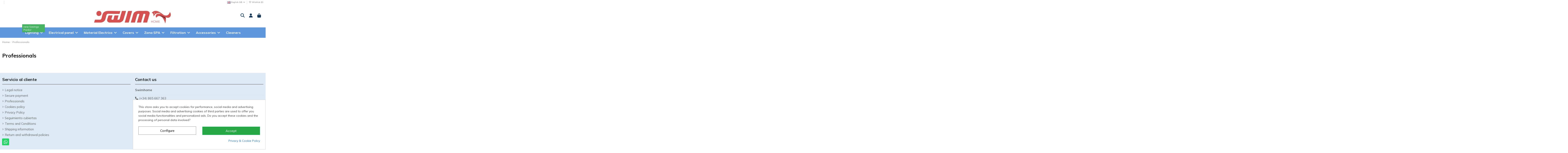

--- FILE ---
content_type: text/html; charset=utf-8
request_url: https://swimhome.es/gb/content/32-professionals
body_size: 22511
content:
<!doctype html><html lang="gb"><head><meta charset="utf-8"><meta http-equiv="x-ua-compatible" content="ie=edge"><title>Professionals</title><meta name="description" content=""><meta name="keywords" content=""><link rel="canonical" href="https://swimhome.es/gb/content/32-professionals"><link rel="alternate" href="https://swimhome.es/es/content/32-profesionales" hreflang="es"><link rel="alternate" href="https://swimhome.es/es/content/32-profesionales" hreflang="x-default"><link rel="alternate" href="https://swimhome.es/gb/content/32-professionals" hreflang="en-gb"><link rel="alternate" href="https://swimhome.es/pt/content/32-profissionais" hreflang="pt-pt"><link rel="alternate" href="https://swimhome.es/fr/content/32-professionnels" hreflang="fr-fr"><meta name='cookiesplus-added' content='true'><script data-keepinline='true' data-cfasync='false'>let cookiesplusCookieValue=null;if(window.cookiesplus_debug){debugger;}
for(let cookie of document.cookie.split(';')){let[cookieName,...rest]=cookie.trim().split('=');let value=rest.join('=');if(cookieName==='cookiesplus'){try{let decoded=decodeURIComponent(value);cookiesplusCookieValue=JSON.parse(decoded);break;}catch(e){console.error('Failed to parse cookiesplus cookie value',e);throw new Error('Invalid cookiesplus cookie value');}}}
if(cookiesplusCookieValue===null){console.log('%ccookiesplus cookie doesn\'t exist','background: red; color: white');throw new Error('cookiesplus cookie not found');}
const defaultConsents={'ad_storage':false,'ad_user_data':false,'ad_personalization':false,'analytics_storage':false,'functionality_storage':false,'personalization_storage':false,'security_storage':false,};Object.keys(defaultConsents).forEach(function(key){window[key]=false;});const cookiesplusConsents=Object.keys(cookiesplusCookieValue.consents).filter(v=>v.startsWith('cookiesplus-finality'));if(cookiesplusCookieValue&&(cookiesplusCookieValue.consent_mode||cookiesplusCookieValue.gtm_consent_mode)){window.gtm=window.gtm||[];cookiesplusConsents.forEach(function(key){const consentMode=cookiesplusCookieValue.consent_mode||cookiesplusCookieValue.gtm_consent_mode;const gtmConsentType=consentMode&&consentMode[key]&&consentMode[key].gtm_consent_type;if(typeof cookiesplusCookieValue.consents!=='undefined'&&typeof cookiesplusCookieValue.consents[key]!=='undefined'&&cookiesplusCookieValue.consents[key]==='on'&&gtmConsentType){Object.entries(gtmConsentType).forEach(([innerKey,value])=>{if(value){window.gtm[innerKey]=true;}});}});window.dataLayer=window.dataLayer||[];function gtag(){dataLayer.push(arguments);}
gtag('consent','default',{'ad_storage':'denied','ad_user_data':'denied','ad_personalization':'denied','analytics_storage':'denied','functionality_storage':'denied','personalization_storage':'denied','security_storage':'denied','wait_for_update':500});gtag('consent','update',{'ad_storage':window.gtm.ad_storage?'granted':'denied','ad_user_data':window.gtm.ad_user_data?'granted':'denied','ad_personalization':window.gtm.ad_personalization?'granted':'denied','analytics_storage':window.gtm.analytics_storage?'granted':'denied','functionality_storage':window.gtm.functionality_storage?'granted':'denied','personalization_storage':window.gtm.personalization_storage?'granted':'denied','security_storage':window.gtm.security_storage?'granted':'denied',});if(cookiesplusCookieValue.gtm_consent_mode!==undefined&&cookiesplusCookieValue.gtm_consent_mode.url_passthrough!==undefined){gtag('set','url_passthrough',cookiesplusCookieValue.gtm_consent_mode.url_passthrough);}
if(cookiesplusCookieValue.gtm_consent_mode!==undefined&&cookiesplusCookieValue.gtm_consent_mode.ads_data_redaction!==undefined){gtag('set','ads_data_redaction',cookiesplusCookieValue.gtm_consent_mode.ads_data_redaction);}}
if(cookiesplusCookieValue&&cookiesplusCookieValue.muet_consent_mode){window.muet=window.muet||[];cookiesplusConsents.forEach(function(key){const consentMode=cookiesplusCookieValue.muet_consent_mode;const muetConsentType=consentMode&&consentMode[key]&&consentMode[key].muet_consent_type;if(typeof cookiesplusCookieValue.consents!=='undefined'&&typeof cookiesplusCookieValue.consents[key]!=='undefined'&&cookiesplusCookieValue.consents[key]==='on'&&muetConsentType){Object.entries(muetConsentType).forEach(([innerKey,value])=>{if(value){window.muet[innerKey]=true;}});}});window.uetq=window.uetq||[];window.uetq.push('consent',{ad_storage:'denied',analytics_storage:'denied'});window.uetq.push('consent',{ad_storage:window.muet.ad_storage?'granted':'denied',analytics_storage:window.muet.analytics_storage?'granted':'denied',});}</script><script type="application/ld+json">{
   "@context": "https://schema.org",
   "@type": "Organization",
   "name" : "Swimhome",
   "url" : "https://swimhome.es/gb/"
       ,"logo": {
       "@type": "ImageObject",
       "url":"https://swimhome.es/img/logo-1757053082.jpg"
     }
    }</script> <script type="application/ld+json">{
    "@context": "https://schema.org",
    "@type": "WebPage",
    "isPartOf": {
      "@type": "WebSite",
      "url":  "https://swimhome.es/gb/",
      "name": "Swimhome"
    },
    "name": "Professionals",
    "url":  "https://swimhome.es/gb/content/32-professionals"
  }</script> <script type="application/ld+json">{
      "@context": "https://schema.org",
      "@type": "BreadcrumbList",
      "itemListElement": [
                  {
            "@type": "ListItem",
            "position": 1,
            "name": "Home",
            "item": "https://swimhome.es/gb/"
          },              {
            "@type": "ListItem",
            "position": 2,
            "name": "Professionals",
            "item": "https://swimhome.es/gb/content/32-professionals"
          }          ]
    }</script> <meta property="og:title" content="Professionals"/><meta property="og:url" content="https://swimhome.es/gb/content/32-professionals"/><meta property="og:site_name" content="Swimhome"/><meta property="og:description" content=""><meta property="og:type" content="website"><meta property="og:image" content="https://swimhome.es/img/logo-1757053082.jpg" /><meta name="viewport" content="width=device-width, initial-scale=1"><meta name="theme-color" content="#1862a3"><meta name="msapplication-navbutton-color" content="#1862a3"><link rel="icon" type="image/vnd.microsoft.icon" href="https://swimhome.es/img/favicon.ico?1757053257"><link rel="shortcut icon" type="image/x-icon" href="https://swimhome.es/img/favicon.ico?1757053257"><link rel="apple-touch-icon" href="/img/cms/file (2).jpg"><link rel="icon" sizes="192x192" href="/img/cms/file (1).jpg"><link rel="stylesheet" href="https://fonts.googleapis.com/icon?family=Material+Icons" type="text/css" media="all"><link rel="stylesheet" href="https://swimhome.es/themes/warehouse/assets/cache/theme-096b299.css" type="text/css" media="all"><link rel="preload" as="font" href="https://swimhome.es/themes/warehouse/assets/css/font-awesome/webfonts/fa-brands-400.woff2" type="font/woff2" crossorigin="anonymous"><link rel="preload" as="font" href="https://swimhome.es/themes/warehouse/assets/css/font-awesome/webfonts/fa-regular-400.woff2" type="font/woff2" crossorigin="anonymous"><link rel="preload" as="font" href="https://swimhome.es/themes/warehouse/assets/css/font-awesome/webfonts/fa-solid-900.woff2" type="font/woff2" crossorigin="anonymous"><link rel="preload" as="font" href="https://swimhome.es/themes/warehouse/assets/css/font-awesome/webfonts/fa-brands-400.woff2" type="font/woff2" crossorigin="anonymous"><link rel="preload stylesheet" as="style" href="https://swimhome.es/themes/warehouse/assets/css/font-awesome/css/font-awesome-preload.css?v=6.7.2" type="text/css" crossorigin="anonymous"> <script>var C_P_CMS_PAGE = 13;
        var C_P_CONSENT_DOWNLOAD = "https:\/\/swimhome.es\/gb\/module\/cookiesplus\/front";
        var C_P_COOKIES_POLICIES = 63;
        var C_P_COOKIE_CONFIG = {"1":{"cookies":[{"name":"cookiesplus"},{"name":"l7_az"},{"name":"PHP_SESSID"},{"name":"PrestaShop-#"},{"name":"rc::a"},{"name":"ts"},{"name":"tsrce"},{"name":"ts_c"}]},"7":{"gtm_consent_type":{"ad_storage":"true","ad_user_data":"true","ad_personalization":"true"},"firingEvent":""},"3":{"cookies":[{"name":"ANONCHK"},{"name":"CLID"},{"name":"IDE"},{"name":"MR"},{"name":"MUID"},{"name":"SM"},{"name":"test_cookie"},{"name":"_clck"},{"name":"_clsk"},{"name":"_dc_gtm_UA-*"},{"name":"_fbp"},{"name":"_ga"},{"name":"_ga_*"},{"name":"_gcl_au\t"},{"name":"_gd#"},{"name":"_gid"}],"gtm_consent_type":{"analytics_storage":"true"},"firingEvent":""},"4":{"cookies":[{"name":"SRM_B"},{"name":"VISITOR_INFO1_LIVE"},{"name":"YSC"},{"name":"yt-remote-cast-installed"},{"name":"yt-remote-connected-devices"},{"name":"yt-remote-device-id"},{"name":"yt-remote-fast-check-period"},{"name":"yt-remote-session-app"},{"name":"yt-remote-session-name"}],"gtm_consent_type":{"personalization_storage":"true"},"firingEvent":""}};
        var C_P_COOKIE_VALUE = "{}";
        var C_P_DATE = "2026-01-17 13:33:34";
        var C_P_DISPLAY_AGAIN = 0;
        var C_P_DOMAIN = ".swimhome.es";
        var C_P_EXPIRY = 365;
        var C_P_FINALITIES_COUNT = 5;
        var C_P_NOT_AVAILABLE_OUTSIDE_EU = 1;
        var C_P_OVERLAY = "0";
        var C_P_OVERLAY_OPACITY = "0.3";
        var C_P_REFRESH = 0;
        var PS_COOKIE_SAMESITE = "Lax";
        var PS_COOKIE_SECURE = 1;
        var always_load_content = false;
        var elementorFrontendConfig = {"isEditMode":"","stretchedSectionContainer":"","instagramToken":false,"is_rtl":false,"ajax_csfr_token_url":"https:\/\/swimhome.es\/gb\/module\/iqitelementor\/Actions?process=handleCsfrToken&ajax=1"};
        var etsSeoFo = {"currentController":"cms_category","conf":{"removeId":false}};
        var iqitTheme = {"rm_sticky":"up","rm_breakpoint":0,"op_preloader":"0","cart_style":"floating","cart_confirmation":"modal","h_layout":"3","f_fixed":"","f_layout":"1","h_absolute":"0","h_sticky":"header","hw_width":"inherit","mm_content":"desktop","hm_submenu_width":"default","h_search_type":"full","pl_lazyload":true,"pl_infinity":true,"pl_rollover":true,"pl_crsl_autoplay":true,"pl_slider_ld":4,"pl_slider_d":4,"pl_slider_t":3,"pl_slider_p":2,"pp_thumbs":"bottom","pp_zoom":"modalzoom","pp_image_layout":"carousel","pp_tabs":"section","pl_grid_qty":false};
        var iqitcompare = {"nbProducts":0};
        var iqitcountdown_days = "d.";
        var iqitextendedproduct = {"speed":"70","hook":"modal"};
        var iqitfdc_from = 50;
        var iqitmegamenu = {"sticky":"false","containerSelector":"#wrapper > .container"};
        var iqitwishlist = {"nbProducts":0};
        var prestashop = {"cart":{"products":[],"totals":{"total":{"type":"total","label":"Total","amount":0,"value":"\u20ac0.00"},"total_including_tax":{"type":"total","label":"Total (tax incl.)","amount":0,"value":"\u20ac0.00"},"total_excluding_tax":{"type":"total","label":"Total (VAT excl.)","amount":0,"value":"\u20ac0.00"}},"subtotals":{"products":{"type":"products","label":"Subtotal","amount":0,"value":"\u20ac0.00"},"discounts":null,"shipping":{"type":"shipping","label":"Shipping","amount":0,"value":""},"tax":null},"products_count":0,"summary_string":"0 items","vouchers":{"allowed":1,"added":[]},"discounts":[],"minimalPurchase":0,"minimalPurchaseRequired":""},"currency":{"id":1,"name":"Euro","iso_code":"EUR","iso_code_num":"978","sign":"\u20ac"},"customer":{"lastname":null,"firstname":null,"email":null,"birthday":null,"newsletter":null,"newsletter_date_add":null,"optin":null,"website":null,"company":null,"siret":null,"ape":null,"is_logged":false,"gender":{"type":null,"name":null},"addresses":[]},"country":{"id_zone":"11","id_currency":"0","call_prefix":"34","iso_code":"ES","active":"1","contains_states":"1","need_identification_number":"0","need_zip_code":"1","zip_code_format":"NNNNN","display_tax_label":"1","name":"Espa\u00f1a","id":6},"language":{"name":"English GB (English)","iso_code":"gb","locale":"en-GB","language_code":"en-gb","active":"1","is_rtl":"0","date_format_lite":"Y-m-d","date_format_full":"Y-m-d H:i:s","id":2},"page":{"title":"","canonical":"https:\/\/swimhome.es\/gb\/content\/32-professionals","meta":{"title":"Professionals","description":"","keywords":"","robots":"noindex"},"page_name":"cms","body_classes":{"lang-gb":true,"lang-rtl":false,"country-ES":true,"currency-EUR":true,"layout-full-width":true,"page-cms":true,"tax-display-enabled":true,"page-customer-account":false,"cms-id-32":true},"admin_notifications":[],"password-policy":{"feedbacks":{"0":"Very weak","1":"Weak","2":"Average","3":"Strong","4":"Very strong","Straight rows of keys are easy to guess":"Straight rows of keys are easy to guess","Short keyboard patterns are easy to guess":"Short keyboard patterns are easy to guess","Use a longer keyboard pattern with more turns":"Use a longer keyboard pattern with more turns","Repeats like \"aaa\" are easy to guess":"Repeats like \"aaa\" are easy to guess","Repeats like \"abcabcabc\" are only slightly harder to guess than \"abc\"":"Repeats like \"abcabcabc\" are only slightly harder to guess than \"abc\"","Sequences like abc or 6543 are easy to guess":"Sequences like \"abc\" or \"6543\" are easy to guess.","Recent years are easy to guess":"Recent years are easy to guess","Dates are often easy to guess":"Dates are often easy to guess","This is a top-10 common password":"This is a top-10 common password","This is a top-100 common password":"This is a top-100 common password","This is a very common password":"This is a very common password","This is similar to a commonly used password":"This is similar to a commonly used password","A word by itself is easy to guess":"A word by itself is easy to guess","Names and surnames by themselves are easy to guess":"Names and surnames by themselves are easy to guess","Common names and surnames are easy to guess":"Common names and surnames are easy to guess","Use a few words, avoid common phrases":"Use a few words, avoid common phrases","No need for symbols, digits, or uppercase letters":"No need for symbols, digits, or uppercase letters","Avoid repeated words and characters":"Avoid repeated words and characters","Avoid sequences":"Avoid sequences","Avoid recent years":"Avoid recent years","Avoid years that are associated with you":"Avoid years that are associated with you","Avoid dates and years that are associated with you":"Avoid dates and years that are associated with you","Capitalization doesn't help very much":"Capitalization doesn't help very much","All-uppercase is almost as easy to guess as all-lowercase":"All-uppercase is almost as easy to guess as all-lowercase","Reversed words aren't much harder to guess":"Reversed words aren't much harder to guess","Predictable substitutions like '@' instead of 'a' don't help very much":"Predictable substitutions like \"@\" instead of \"a\" don't help very much.","Add another word or two. Uncommon words are better.":"Add another word or two. Uncommon words are better."}}},"shop":{"name":"Swimhome","logo":"https:\/\/swimhome.es\/img\/logo-1757053082.jpg","stores_icon":"https:\/\/swimhome.es\/img\/logo_stores.png","favicon":"https:\/\/swimhome.es\/img\/favicon.ico"},"core_js_public_path":"\/themes\/","urls":{"base_url":"https:\/\/swimhome.es\/","current_url":"https:\/\/swimhome.es\/gb\/content\/32-professionals","shop_domain_url":"https:\/\/swimhome.es","img_ps_url":"https:\/\/swimhome.es\/img\/","img_cat_url":"https:\/\/swimhome.es\/img\/c\/","img_lang_url":"https:\/\/swimhome.es\/img\/l\/","img_prod_url":"https:\/\/swimhome.es\/img\/p\/","img_manu_url":"https:\/\/swimhome.es\/img\/m\/","img_sup_url":"https:\/\/swimhome.es\/img\/su\/","img_ship_url":"https:\/\/swimhome.es\/img\/s\/","img_store_url":"https:\/\/swimhome.es\/img\/st\/","img_col_url":"https:\/\/swimhome.es\/img\/co\/","img_url":"https:\/\/swimhome.es\/themes\/warehouse\/assets\/img\/","css_url":"https:\/\/swimhome.es\/themes\/warehouse\/assets\/css\/","js_url":"https:\/\/swimhome.es\/themes\/warehouse\/assets\/js\/","pic_url":"https:\/\/swimhome.es\/upload\/","theme_assets":"https:\/\/swimhome.es\/themes\/warehouse\/assets\/","theme_dir":"https:\/\/swimhome.es\/themes\/warehouse\/","pages":{"address":"https:\/\/swimhome.es\/gb\/address","addresses":"https:\/\/swimhome.es\/gb\/addresses","authentication":"https:\/\/swimhome.es\/gb\/login","manufacturer":"https:\/\/swimhome.es\/gb\/brands","cart":"https:\/\/swimhome.es\/gb\/cart","category":"https:\/\/swimhome.es\/gb\/index.php?controller=category","cms":"https:\/\/swimhome.es\/gb\/index.php?controller=cms","contact":"https:\/\/swimhome.es\/gb\/contact-us","discount":"https:\/\/swimhome.es\/gb\/discount","guest_tracking":"https:\/\/swimhome.es\/gb\/guest-tracking","history":"https:\/\/swimhome.es\/gb\/order-history","identity":"https:\/\/swimhome.es\/gb\/identity","index":"https:\/\/swimhome.es\/gb\/","my_account":"https:\/\/swimhome.es\/gb\/my-account","order_confirmation":"https:\/\/swimhome.es\/gb\/order-confirmation","order_detail":"https:\/\/swimhome.es\/gb\/index.php?controller=order-detail","order_follow":"https:\/\/swimhome.es\/gb\/order-follow","order":"https:\/\/swimhome.es\/gb\/order","order_return":"https:\/\/swimhome.es\/gb\/index.php?controller=order-return","order_slip":"https:\/\/swimhome.es\/gb\/credit-slip","pagenotfound":"https:\/\/swimhome.es\/gb\/page-not-found","password":"https:\/\/swimhome.es\/gb\/password-recovery","pdf_invoice":"https:\/\/swimhome.es\/gb\/index.php?controller=pdf-invoice","pdf_order_return":"https:\/\/swimhome.es\/gb\/index.php?controller=pdf-order-return","pdf_order_slip":"https:\/\/swimhome.es\/gb\/index.php?controller=pdf-order-slip","prices_drop":"https:\/\/swimhome.es\/gb\/prices-drop","product":"https:\/\/swimhome.es\/gb\/index.php?controller=product","registration":"https:\/\/swimhome.es\/gb\/index.php?controller=registration","search":"https:\/\/swimhome.es\/gb\/search","sitemap":"https:\/\/swimhome.es\/gb\/sitemap","stores":"https:\/\/swimhome.es\/gb\/stores","supplier":"https:\/\/swimhome.es\/gb\/supplier","new_products":"https:\/\/swimhome.es\/gb\/new-products","brands":"https:\/\/swimhome.es\/gb\/brands","register":"https:\/\/swimhome.es\/gb\/index.php?controller=registration","order_login":"https:\/\/swimhome.es\/gb\/order?login=1"},"alternative_langs":{"es":"https:\/\/swimhome.es\/es\/content\/32-profesionales","en-gb":"https:\/\/swimhome.es\/gb\/content\/32-professionals","pt-pt":"https:\/\/swimhome.es\/pt\/content\/32-profissionais","fr-fr":"https:\/\/swimhome.es\/fr\/content\/32-professionnels"},"actions":{"logout":"https:\/\/swimhome.es\/gb\/?mylogout="},"no_picture_image":{"bySize":{"small_default":{"url":"https:\/\/swimhome.es\/img\/p\/gb-default-small_default.jpg","width":127,"height":127},"cart_default":{"url":"https:\/\/swimhome.es\/img\/p\/gb-default-cart_default.jpg","width":162,"height":162},"home_default":{"url":"https:\/\/swimhome.es\/img\/p\/gb-default-home_default.jpg","width":305,"height":305},"large_default":{"url":"https:\/\/swimhome.es\/img\/p\/gb-default-large_default.jpg","width":492,"height":492},"medium_default":{"url":"https:\/\/swimhome.es\/img\/p\/gb-default-medium_default.jpg","width":584,"height":584},"thickbox_default":{"url":"https:\/\/swimhome.es\/img\/p\/gb-default-thickbox_default.jpg","width":2000,"height":2000}},"small":{"url":"https:\/\/swimhome.es\/img\/p\/gb-default-small_default.jpg","width":127,"height":127},"medium":{"url":"https:\/\/swimhome.es\/img\/p\/gb-default-large_default.jpg","width":492,"height":492},"large":{"url":"https:\/\/swimhome.es\/img\/p\/gb-default-thickbox_default.jpg","width":2000,"height":2000},"legend":""}},"configuration":{"display_taxes_label":true,"display_prices_tax_incl":true,"is_catalog":false,"show_prices":true,"opt_in":{"partner":false},"quantity_discount":{"type":"discount","label":"Unit discount"},"voucher_enabled":1,"return_enabled":1},"field_required":[],"breadcrumb":{"links":[{"title":"Home","url":"https:\/\/swimhome.es\/gb\/"},{"title":"Professionals","url":"https:\/\/swimhome.es\/gb\/content\/32-professionals"}],"count":2},"link":{"protocol_link":"https:\/\/","protocol_content":"https:\/\/"},"time":1768653214,"static_token":"6bf925ce8fc87bb50acd3ca51632e382","token":"839a53290931796c332d444d5b5330c4","debug":false};
        var ri_onepagecheckoutps = false;
        var ri_onepagecheckoutps5 = false;
        var ri_steasycheckout = false;
        var ri_supercheckout = false;
        var ri_thecheckout = false;
        var ssIsCeInstalled = false;
        var ss_link_image_webp = "https:\/\/swimhome.es\/modules\/ets_superspeed\/views\/img\/en.webp";</script> <script type="text/javascript">var sp_link_base ='https://swimhome.es';</script> <style>.layered_filter_ul .radio,.layered_filter_ul .checkbox {
    display: inline-block;
}
.ets_speed_dynamic_hook .cart-products-count{
    display:none!important;
}
.ets_speed_dynamic_hook .ajax_cart_quantity ,.ets_speed_dynamic_hook .ajax_cart_product_txt,.ets_speed_dynamic_hook .ajax_cart_product_txt_s{
    display:none!important;
}
.ets_speed_dynamic_hook .shopping_cart > a:first-child:after {
    display:none!important;
}</style><meta property="og:url" content="https://swimhome.es/gb/content/32-professionals" /><meta property="og:title" content="Professionals" /><meta property="og:description" content="" /><meta property="og:image" content="" /><meta property="og:type" content="article" /><meta name="twitter:title" content="Professionals"><meta name="twitter:description" content=""><meta name="twitter:image" content=""><meta name="twitter:card" content="summary_large_image"> <script type='application/ld+json' class='ets-seo-schema-graph--main'>{"@context":"https://schema.org","@graph":[{"@type":"WebSite","@id":"https://swimhome.es/#website","url":"https://swimhome.es/","name":"Swimhome","potentialAction":{"@type":"SearchAction","target":"https://swimhome.es/search?s={search_term_string}","query-input":"required name=search_term_string"}},{"@type":"BreadcrumbList","@id":"https://swimhome.es/#breadcrumb","itemListElement":[{"@type":"ListItem","position":1,"item":{"@type":"WebPage","name":"Home","@id":"https://swimhome.es/gb/","url":"https://swimhome.es/gb/"}},{"@type":"ListItem","position":2,"item":{"@type":"WebPage","name":"Home","@id":"https://swimhome.es/gb/content/category/1-home","url":"https://swimhome.es/gb/content/category/1-home"}},{"@type":"ListItem","position":3,"item":{"@type":"WebPage","name":"Professionals","@id":"https://swimhome.es/gb/content/32-professionals","url":"https://swimhome.es/gb/content/32-professionals"}}]}]}</script> <style>div#cookiesplus-modal,#cookiesplus-modal>div,#cookiesplus-modal p{background-color:#fff !important}#cookiesplus-modal>div,#cookiesplus-modal p{color:#3b3b3b !important}#cookiesplus-modal button.cookiesplus-accept,#cookiesplus-modal button.cookiesplus-accept-encourage{background-color:#28a745}#cookiesplus-modal button.cookiesplus-accept,#cookiesplus-modal button.cookiesplus-accept-encourage{border:1px solid #20bf6b}#cookiesplus-modal button.cookiesplus-accept,#cookiesplus-modal button.cookiesplus-accept-encourage{color:#fff}#cookiesplus-modal button.cookiesplus-accept,#cookiesplus-modal button.cookiesplus-accept-encourage{font-size:16px}#cookiesplus-modal button.cookiesplus-more-information{background-color:#fff}#cookiesplus-modal button.cookiesplus-more-information{border:1px solid #7a7a7a}#cookiesplus-modal button.cookiesplus-more-information{color:#000}#cookiesplus-modal button.cookiesplus-more-information{font-size:16px}#cookiesplus-modal button.cookiesplus-reject,#cookiesplus-modal button.cookiesplus-reject-encourage{background-color:#20bf6b}#cookiesplus-modal button.cookiesplus-reject,#cookiesplus-modal button.cookiesplus-reject-encourage{border:1px solid #20bf6b}#cookiesplus-modal button.cookiesplus-reject,#cookiesplus-modal button.cookiesplus-reject-encourage{color:#fff}#cookiesplus-modal button.cookiesplus-reject,#cookiesplus-modal button.cookiesplus-reject-encourage{font-size:16px}#cookiesplus-modal button.cookiesplus-save:not([disabled]){background-color:#fff}#cookiesplus-modal button.cookiesplus-save:not([disabled]){border:1px solid #7a7a7a}#cookiesplus-modal button.cookiesplus-save:not([disabled]){color:#000}#cookiesplus-modal button.cookiesplus-save{font-size:16px}#cookiesplus-tab{bottom:0;left:0}</style><script>var SequraConfigParams = {
        merchant: "swimhome",
        assetKey: "xxxxxxxxxx",
        products: [],
        scriptUri: "https://live.sequracdn.com/assets/sequra-checkout.min.js",
        decimalSeparator: '.',
        thousandSeparator: ',',
        locale: 'gb',
        currency: 'EUR'
    };

            SequraConfigParams.products.push("i1");
            SequraConfigParams.products.push("sp1");
            SequraConfigParams.products.push("pp3");
    
    
    (function(i, s, o, g, r, a, m) {
        i['SequraConfiguration'] = g;
        i['SequraOnLoad'] = [];
        i[r] = {};
        i[r][a] = function(callback) { i['SequraOnLoad'].push(callback); };
        (a = s.createElement(o)), (m = s.getElementsByTagName(o)[0]);
        a.async = 1;
        a.src = g.scriptUri;
        m.parentNode.insertBefore(a, m);
    })(window, document, 'script', SequraConfigParams, 'Sequra', 'onLoad');
    

    var SequraWidgetFacade = {
        widgets: [
                ],
        miniWidgets: [
                ],
        
        ...SequraConfigParams,
        mutationObserver: null,
        forcePriceSelector: true,
        presets: {
            L: '{"alignment":"left"}',
            R: '{"alignment":"right"}',
            legacy: '{"type":"legacy"}',
            legacyL: '{"type":"legacy","alignment":"left"}',
            legacyR: '{"type":"legacy","alignment":"right"}',
            minimal: '{"type":"text","branding":"none","size":"S","starting-text":"as-low-as"}',
            minimalL: '{"type":"text","branding":"none","size":"S","starting-text":"as-low-as","alignment":"left"}',
            minimalR: '{"type":"text","branding":"none","size":"S","starting-text":"as-low-as","alignment":"right"}'
        },

        init: function () {
            // Remove duplicated objects from this.widgets.
            const uniqueWidgets = [];
            this.widgets.forEach(widget => {
                Object.keys(widget).forEach(key => {
                    if (typeof widget[key] === 'string') {
                        widget[key] = this.decodeEntities(widget[key]);
                    }
                });

                if (!uniqueWidgets.some(w => w.price_src === widget.price_src && w.dest === widget.dest && w.product === widget.product && w.theme === widget.theme && w.reverse === widget.reverse && w.campaign === widget.campaign)) {
                    uniqueWidgets.push(widget);
                }
            });
            this.widgets = uniqueWidgets;
        },
        getText: function(selector) {
            return selector && document.querySelector(selector) ? document.querySelector(selector).textContent :
                "0";
        },
        nodeToCents: function(node) {
            return this.textToCents(node ? node.textContent : "0");
        },
        selectorToCents: function(selector) {
            return this.textToCents(this.getText(selector));
        },
        decodeEntities: function(encodedString) {
            if (!encodedString.match(/&(nbsp|amp|quot|lt|gt|#\d+|#x[0-9A-Fa-f]+);/g)) {
                return encodedString;
            }
            const elem = document.createElement('div');
            elem.innerHTML = encodedString;
            return elem.textContent;
        },
        textToCents: function(text) {
            const thousandSeparator = this.decodeEntities(this.thousandSeparator);
            const decimalSeparator = this.decodeEntities(this.decimalSeparator);

            text = text.replace(/^\D*/, '').replace(/\D*$/, '');
            if (text.indexOf(decimalSeparator) < 0) {
                text += decimalSeparator + '00';
            }
            return this.floatToCents(
                parseFloat(
                    text
                    .replace(thousandSeparator, '')
                    .replace(decimalSeparator, '.')
                )
            );
        },
        floatToCents: function(value) {
            return parseInt(value.toFixed(2).replace('.', ''), 10);
        },
        refreshComponents: function() {
            Sequra.onLoad(
                function() {
                    Sequra.refreshComponents();
                }
            );
        },
        getPriceSelector: function (widget) {
            // In PrestaShop the price is always shown in the same selector, regardless of the product type.
            return widget.priceSel;
        },

        /**
         * Search for child elements in the parentElem that are targets of the widget
         * @param {object} parentElem DOM element that may contains the widget's targets
        * @param {object} widget  Widget object
        * @param {string} observedAt Unique identifier to avoid fetch the same element multiple times
        * @returns {array} Array of objects containing the target elements and a reference to the widget
        */
        getWidgetTargets: function (parentElem, widget, observedAt) {
            const targets = [];
            if (widget.dest) {
                const children = parentElem.querySelectorAll(widget.dest);
                const productObservedAttr = 'data-sequra-observed-' + widget.product;
                for (const child of children) {
                    if (child.getAttribute(productObservedAttr) == observedAt) {
                        continue;// skip elements that are already observed in this mutation.
                    }
                    child.setAttribute(productObservedAttr, observedAt);
                    targets.push({ elem: child, widget });
                }
            }
            return targets;
        },

        /**
         * Search for child elements in the parentElem that are targets of the widget
         * @param {object} widget  Widget object
        * @returns {array} Array of objects containing the target elements and a reference to the widget
        */
        getMiniWidgetTargets: function (widget) {
            const targets = [];
            if (widget.dest) {
                const children = document.querySelectorAll(widget.dest);
                const prices = document.querySelectorAll(widget.priceSel);
                const priceObservedAttr = 'data-sequra-observed-price-' + widget.product;

                for (let i = 0; i < children.length; i++) {
                    const child = children[i];

                    const priceElem = 'undefined' !== typeof prices[i] ? prices[i] : null;
                    const priceValue = priceElem ? this.nodeToCents(priceElem) : null;

                    if (null === priceValue || child.getAttribute(priceObservedAttr) == priceValue) {
                        continue;
                    }
                    child.setAttribute(priceObservedAttr, priceValue);
                    targets.push({ elem: child, priceElem, widget });
                }
            }
            return targets;
        },

        /**
        * Get an unique identifier to avoid fetch the same element multiple times
        * @returns {number} The current timestamp
        */
        getObservedAt: () => Date.now(),

        removeWidgetsOnPage: function () {
            if (this.mutationObserver) {
                this.mutationObserver.disconnect();
            }
            document.querySelectorAll('.sequra-promotion-widget').forEach(widget => widget.remove());
            if (this.mutationObserver) {
                this.mutationObserver.observe(document, { childList: true, subtree: true });
            }
        },

        /**
         * Draw the missing or outdated widgets in the page.
         */
        refreshWidgets: function () {
            const targets = [];
            for (const widget of this.widgets) {
                const widgetTargets = this.getWidgetTargets(document, widget, this.getObservedAt());
                targets.push(...widgetTargets);
            }
            for (const miniWidget of this.miniWidgets) {
                const widgetTargets = this.getMiniWidgetTargets(miniWidget);
                targets.push(...widgetTargets);
            }

            targets.forEach(target => {
                const { elem, widget } = target;
                this.isMiniWidget(widget) ? this.drawMiniWidgetOnElement(widget, elem, target.priceElem) : this.drawWidgetOnElement(widget, elem);
            });
        },

        /**
         * Paint the widgets in the page and observe the DOM to refresh the widgets when the page changes.
         * @param {boolean} forcePriceSelector If true, the price selector will be forced to the simple product price selector.
        */
        drawWidgetsOnPage: function (forcePriceSelector = true) {
            if (!this.widgets.length && !this.miniWidgets.length) {
                return;
            }

            if (this.mutationObserver) {
                this.mutationObserver.disconnect();
            }

            this.forcePriceSelector = forcePriceSelector;

            this.refreshWidgets();

            // Then, observe the DOM to refresh the widgets when the page changes.
            this.mutationObserver = new MutationObserver((mutations) => {
                this.mutationObserver.disconnect();// disable the observer to avoid multiple calls to the same function.
                for (const mutation of mutations) {
                    if (['childList', 'subtree', 'characterData'].includes(mutation.type)) {
                        this.refreshWidgets();
                        break;
                    }
                }
                this.mutationObserver.observe(document, { childList: true, subtree: true, characterData: true }); // enable the observer again.
            });

            this.mutationObserver.observe(document, { childList: true, subtree: true, characterData: true });
        },

        isMiniWidget: function (widget) {
            return this.miniWidgets.indexOf(widget) !== -1;
        },

        isAmountInAllowedRange: function (widget, cents) {
            if ('undefined' !== typeof widget.minAmount && widget.minAmount && cents < widget.minAmount) {
                return false;
            }
            if ('undefined' !== typeof widget.maxAmount && widget.maxAmount && widget.maxAmount < cents) {
                return false;
            }
            return true;
        },

        drawMiniWidgetOnElement: function (widget, element, priceElem) {
            if (!priceElem) {
                const priceSrc = this.getPriceSelector(widget);
                priceElem = document.querySelector(priceSrc);
                if (!priceElem) {
                    console.error(priceSrc + ' is not a valid css selector to read the price from, for seQura mini-widget.');
                    return;
                }
            }
            const cents = this.nodeToCents(priceElem);

            const className = 'sequra-educational-popup';
            const modifierClassName = className + '--' + widget.product;

            const oldWidget = element.parentNode.querySelector('.' + className + '.' + modifierClassName);
            if (oldWidget) {
                if (cents == oldWidget.getAttribute('data-amount')) {
                    return; // no need to update the widget, the price is the same.
                }

                oldWidget.remove();// remove the old widget to draw a new one.
            }

            if (!this.isAmountInAllowedRange(widget, cents)) {
                return;
            }

            const widgetNode = document.createElement('small');
            widgetNode.className = className + ' ' + modifierClassName;
            widgetNode.setAttribute('data-amount', cents);
            widgetNode.setAttribute('data-product', widget.product);

            const creditAgreements = Sequra.computeCreditAgreements({ amount: cents, product: widget.product })[widget.product];
            let creditAgreement = null
            do {
                creditAgreement = creditAgreements.pop();
            } while (cents < creditAgreement.min_amount.value && creditAgreements.length > 1);
            if (cents < creditAgreement.min_amount.value && !widget.messageBelowLimit) {
                return;
            }

            if (cents >= creditAgreement.min_amount.value) {
                widgetNode.innerText = widget.message.replace('%s', creditAgreement.instalment_total.string);
            } else {
                if (!widget.messageBelowLimit) {
                    return;
                }
                widgetNode.innerText = widget.messageBelowLimit.replace('%s', creditAgreement.min_amount.string);
            }

            if (element.nextSibling) {//Insert after
                element.parentNode.insertBefore(widgetNode, element.nextSibling);
                this.refreshComponents();
            } else {
                element.parentNode.appendChild(widgetNode);
            }

        },

        drawWidgetOnElement: function (widget, element) {
            const priceSrc = this.getPriceSelector(widget);
            const priceElem = document.querySelector(priceSrc);
            if (!priceElem) {
                console.error(priceSrc + ' is not a valid css selector to read the price from, for seQura widget.');
                return;
            }
            const cents = this.nodeToCents(priceElem);

            const className = 'sequra-promotion-widget';
            const modifierClassName = className + '--' + widget.product;

            const oldWidget = element.parentNode.querySelector('.' + className + '.' + modifierClassName);
            if (oldWidget) {
                if (cents == oldWidget.getAttribute('data-amount')) {
                    return; // no need to update the widget, the price is the same.
                }

                oldWidget.remove();// remove the old widget to draw a new one.
            }

            if (!this.isAmountInAllowedRange(widget, cents)) {
                return;
            }

            const promoWidgetNode = document.createElement('div');
            promoWidgetNode.className = className + ' ' + modifierClassName;
            promoWidgetNode.setAttribute('data-amount', cents);
            promoWidgetNode.setAttribute('data-product', widget.product);

            const theme = this.presets[widget.theme] ? this.presets[widget.theme] : widget.theme;
            try {
                const attributes = JSON.parse(theme);
                for (let key in attributes) {
                    promoWidgetNode.setAttribute('data-' + key, "" + attributes[key]);
                }
            } catch (e) {
                promoWidgetNode.setAttribute('data-type', 'text');
            }

            if (widget.campaign) {
                promoWidgetNode.setAttribute('data-campaign', widget.campaign);
            }
            if (widget.registrationAmount) {
                promoWidgetNode.setAttribute('data-registration-amount', widget.registrationAmount);
            }

            if (element.nextSibling) {
                element.parentNode.insertBefore(promoWidgetNode, element.nextSibling);
                this.refreshComponents();
            } else {
                element.parentNode.appendChild(promoWidgetNode);
            }
        }
    };
    
    document.addEventListener('DOMContentLoaded', () => {
        SequraWidgetFacade.init()
        Sequra.onLoad(() => {
            SequraWidgetFacade.drawWidgetsOnPage();

            if(typeof prestashop != 'undefined' && !!prestashop.on) {
                const drawWidgetsAfterTimeout = function(){
                    setTimeout(function(){
                        SequraWidgetFacade.drawWidgetsOnPage();
                    }, 500);
                };

                prestashop.on('updateFacets', drawWidgetsAfterTimeout);
                prestashop.on('updateCart', drawWidgetsAfterTimeout);
            }
        });
    });</script> <script id="js-rcpgtm-config" type="application/json">{"bing":{"tracking_id":"","feed":{"id_product_prefix":"","id_product_source_key":"id_product","id_variant_prefix":"","id_variant_source_key":"id_attribute"}},"context":{"browser":{"device_type":1},"localization":{"id_country":6,"country_code":"ES","id_currency":1,"currency_code":"EUR","id_lang":2,"lang_code":"gb"},"page":{"controller_name":"cms","products_per_page":24,"category":[],"search_term":""},"shop":{"id_shop":1,"shop_name":"Swimhome","base_dir":"https:\/\/swimhome.es\/"},"tracking_module":{"module_name":"rcpgtagmanager","module_version":"4.4.5","checkout_module":{"module":"default","controller":"order"},"service_version":"8","token":"ec1583a68664055f3c6736f4fc82389e"},"user":[]},"criteo":{"tracking_id":"","feed":{"id_product_prefix":"","id_product_source_key":"id_product","id_variant_prefix":"","id_variant_source_key":"id_attribute"}},"facebook":{"tracking_id":"822919301842219","feed":{"id_product_prefix":"","id_product_source_key":"id_product","id_variant_prefix":"","id_variant_source_key":"id_attribute"}},"ga4":{"tracking_id":"G-QL6P56P2PM","server_container_url":"","is_url_passthrough":true,"is_data_import":true},"gads":{"tracking_id":"829723806","merchant_id":"121203883","conversion_labels":{"create_account":"kCRJCI3RurUDEJ6p0osD","product_view":"lqSOCIjSurUDEJ6p0osD","add_to_cart":"JV0zCIvSurUDEJ6p0osD","begin_checkout":"GQKGCI7SurUDEJ6p0osD","purchase":"llnFCIrRurUDEJ6p0osD"},"is_custom_remarketing":true},"gtm":{"tracking_id":"GTM-WHK4GBR","is_internal_traffic":false,"script_url":"https:\/\/www.googletagmanager.com\/gtm.js","data_layer_name":"dataLayer","id_parameter":"id","override_tracking_id":""},"google_feed":{"id_product_prefix":"","id_product_source_key":"id_product","id_variant_prefix":"","id_variant_source_key":"id_attribute"},"kelkoo":{"tracking_list":[],"feed":{"id_product_prefix":"","id_product_source_key":"id_product","id_variant_prefix":"","id_variant_source_key":"id_attribute"}},"pinterest":{"tracking_id":"","feed":{"id_product_prefix":"","id_product_source_key":"id_product","id_variant_prefix":"","id_variant_source_key":"id_attribute"}},"tiktok":{"tracking_id":"","feed":{"id_product_prefix":"","id_product_source_key":"id_product","id_variant_prefix":"","id_variant_source_key":"id_attribute"}},"twitter":{"tracking_id":"","events":{"add_to_cart_id":"","payment_info_id":"","checkout_initiated_id":"","product_view_id":"","lead_id":"","purchase_id":"","search_id":""},"feed":{"id_product_prefix":"","id_product_source_key":"id_product","id_variant_prefix":"","id_variant_source_key":"id_attribute"}}}</script> <script type="text/javascript" data-keepinline="true" data-cfasync="false">const rcpgtm_config = document.getElementById('js-rcpgtm-config') ?
                JSON.parse(document.getElementById('js-rcpgtm-config').textContent) :
                {}
            ;

            if (typeof rcpgtm_config === 'object' && rcpgtm_config.gtm?.tracking_id && rcpgtm_config.context?.browser) {
                rcpgtm_config.context.browser.user_agent = navigator.userAgent;
                rcpgtm_config.context.browser.navigator_lang = navigator.language || navigator.userLanguage;
                rcpgtm_config.context.browser.fingerprint = JSON.parse(window.localStorage.getItem('RCFingerprint'))?.value || window.crypto.randomUUID();
                rcpgtm_config.context.page.fingerprint = window.crypto.randomUUID();
                document.getElementById('js-rcpgtm-config').textContent = JSON.stringify(rcpgtm_config);

                window[rcpgtm_config.gtm.data_layer_name] = window[rcpgtm_config.gtm.data_layer_name] || [];

                const data_init = {
                    config: (({ gtm, context, ...rest }) => rest)(rcpgtm_config),
                    context: {
                        browser: {
                            ...rcpgtm_config.context.browser,
                            is_internal_traffic: rcpgtm_config.gtm.is_internal_traffic
                        },
                        page: (({ products_per_page, ...rest }) => rest)(rcpgtm_config.context.page),
                        localization: rcpgtm_config.context.localization,
                        shop: rcpgtm_config.context.shop,
                        user: rcpgtm_config.context.user,
                    },
                };

                window[rcpgtm_config.gtm.data_layer_name].push(data_init);

                (function(w,d,s,l,u,p,i){
                    w[l]=w[l]||[];w[l].push({'gtm.start': new Date().getTime(),event:'gtm.js'});
                    var f=d.getElementsByTagName(s)[0],j=d.createElement(s),dl=l!='dataLayer'?'&l='+l:'';
                    j.async=true;
                    j.src=u+'?'+p+'='+i+dl;
                    f.parentNode.insertBefore(j,f);
                })(window, document, 'script', rcpgtm_config.gtm.data_layer_name, rcpgtm_config.gtm.script_url, rcpgtm_config.gtm.id_parameter, rcpgtm_config.gtm.override_tracking_id || rcpgtm_config.gtm.tracking_id);
            }</script> <script type="text/javascript">var ed_refresh_delay = 0;
    var ed_hour = 'hours';
    var ed_minute = 'minutes';
    var ed_hours = 'hours';
    var ed_minutes = 'minutes';
    var ed_and = 'and';
    var ed_refresh = 'Picking time limit reached please refresh your browser to see your new estimated delivery.';
    /*var ed_has_combi = ; */
    var ed_placement = 0;
    var ed_custom_sel = unescapeHTML('');
    var ed_custom_ins = '2';
    var ed_sm = 1;
    var ed_in_modal = 1;
    var front_ajax_url = 'https://swimhome.es/gb/module/estimateddelivery/AjaxRefresh?token=51dd2964611f55a6ce91586cdc24bef3&ajax=1';     var front_ajax_cart_url = 'https://swimhome.es/gb/module/estimateddelivery/AjaxCart?token=51dd2964611f55a6ce91586cdc24bef3&amp;ajax=1';
    var ps_version = '17';
    var ed_display_option = -1;


    function unescapeHTML(html) {
        var doc = new DOMParser().parseFromString(html, 'text/html');
        return doc.documentElement.textContent;
    }</script> <script type="text/javascript">var is_mobile_spmgsnipreview = '0';
    var spmgsnipreview_is_rewrite = '1';</script> <link rel="alternate" type="application/rss+xml" href="https://swimhome.es/gb/module/spmgsnipreview/rss" /> <script type="text/javascript">var baseDir = 'https://swimhome.es/';
        


        var ajax_productreviews_url_spmgsnipreview = 'https://swimhome.es/gb/module/spmgsnipreview/ajaxreviews?token=749a69df95f1fefcaa1c5837a5022f6f5cd78b23';</script> <style type="text/css">.page-item.active .page-link, .page-item.active .page-link:focus, .page-item.active .page-link:hover
{
    background-color:#F7B900;
    border-color:#F7B900;
}
a.page-link:hover {
    background-color:#F7B900!important  ;
    color:#fff;
    border-color:#F7B900;
}</style> <script type="text/javascript">var ajax_storereviews_url_spmgsnipreview = 'https://swimhome.es/gb/module/spmgsnipreview/ajaxshopreviews?token=749a69df95f1fefcaa1c5837a5022f6f5cd78b23';</script> </head><body id="cms" class="lang-gb country-es currency-eur layout-full-width page-cms tax-display-enabled cms-id-32 body-desktop-header-style-w-3"><main id="main-page-content" ><header id="header" class="desktop-header-style-w-3"><div class="header-banner"></div><nav class="header-nav"><div class="container"><div class="row justify-content-between"><div class="col col-auto col-md left-nav"><div class="block-iqitlinksmanager block-iqitlinksmanager-3 block-links-inline d-inline-block"><ul><li> <a href="" target="_blank" rel="noreferrer noopener" > </a></li><li> <a href="" target="_blank" rel="noreferrer noopener" > </a></li></ul></div></div><div class="col col-auto center-nav text-center"></div><div class="col col-auto col-md right-nav text-right"><div id="language_selector" class="d-inline-block"><div class="language-selector-wrapper d-inline-block"><div class="language-selector dropdown js-dropdown"> <a class="expand-more" data-bs-toggle="dropdown" data-iso-code="gb"><img width="16" height="11" src="https://swimhome.es/img/l/2.jpg" alt="English GB" class="img-fluid lang-flag" /> English GB <i class="fa fa-angle-down fa-fw" aria-hidden="true"></i></a><div class="dropdown-menu"><ul><li > <a href="https://swimhome.es/es/content/32-profesionales" rel="alternate" hreflang="es" class="dropdown-item"><img width="16" height="11" src="https://swimhome.es/img/l/1.jpg" alt="Español" class="img-fluid lang-flag" data-iso-code="es"/> Español</a></li><li class="current" > <a href="https://swimhome.es/gb/content/32-professionals" rel="alternate" hreflang="gb" class="dropdown-item"><img width="16" height="11" src="https://swimhome.es/img/l/2.jpg" alt="English GB" class="img-fluid lang-flag" data-iso-code="gb"/> English GB</a></li><li > <a href="https://swimhome.es/pt/content/32-profissionais" rel="alternate" hreflang="pt" class="dropdown-item"><img width="16" height="11" src="https://swimhome.es/img/l/3.jpg" alt="Português PT" class="img-fluid lang-flag" data-iso-code="pt"/> Português PT</a></li><li > <a href="https://swimhome.es/fr/content/32-professionnels" rel="alternate" hreflang="fr" class="dropdown-item"><img width="16" height="11" src="https://swimhome.es/img/l/4.jpg" alt="Français" class="img-fluid lang-flag" data-iso-code="fr"/> Français</a></li></ul></div></div></div></div><div class="d-inline-block"> <a href="//swimhome.es/gb/module/iqitwishlist/view"> <i class="fa fa-heart-o fa-fw" aria-hidden="true"></i> Wishlist (<span id="iqitwishlist-nb"></span>) </a></div></div></div></div> </nav><div id="desktop-header" class="desktop-header-style-3"><div class="header-top"><div id="desktop-header-container" class="container"><div class="row align-items-center"><div class="col col-header-left"></div><div class="col col-header-center text-center"><div id="desktop_logo"> <a href="https://swimhome.es/gb/"> <img class="logo img-fluid" src="https://swimhome.es/img/logo-1757053082.jpg" srcset="/img/cms/logo rojo.png 2x" alt="Swimhome" width="501" height="137" > </a></div></div><div class="col col-header-right"><div class="row no-gutters justify-content-end"><div id="header-search-btn" class="col col-auto position-relative header-btn-w header-search-btn-w "> <a data-toggle="dropdown" id="header-search-btn-drop" class="header-btn header-search-btn" data-bs-display="static"> <i class="fa fa-search fa-fw icon" aria-hidden="true"></i> <span class="title">Search</span> </a><div class="dropdown-menu-custom dropdown-menu"><div class="dropdown-content modal-backdrop fullscreen-search"><div id="search_widget" class="search-widget" data-search-controller-url="https://swimhome.es/gb/module/iqitsearch/searchiqit"><form method="get" action="https://swimhome.es/gb/module/iqitsearch/searchiqit"><div class="input-group"> <input type="text" name="s" value="" data-all-text="Show all results" data-blog-text="Blog post" data-product-text="Product" data-brands-text="Brand" autocomplete="off" autocorrect="off" autocapitalize="off" spellcheck="false" placeholder="Search our catalog" class="form-control form-search-control" /> <button type="submit" class="search-btn" aria-label="Search our catalog"> <i class="fa fa-search"></i> </button></div></form></div><div id="fullscreen-search-backdrop"></div></div></div></div><div id="header-user-btn" class="col col-auto header-btn-w header-user-btn-w"> <a href="https://swimhome.es/gb/login?back=https%3A%2F%2Fswimhome.es%2Fgb%2Fcontent%2F32-professionals" title="Log in to your customer account" rel="nofollow" class="header-btn header-user-btn"> <i class="fa fa-user fa-fw icon" aria-hidden="true"></i> <span class="title">Sign in</span> </a></div><div id="ps-shoppingcart-wrapper" class="col col-auto"><div id="ps-shoppingcart" class="header-btn-w header-cart-btn-w ps-shoppingcart dropdown"><div id="blockcart" class="blockcart cart-preview" data-refresh-url="//swimhome.es/gb/module/ps_shoppingcart/ajax"> <a id="cart-toogle" class="cart-toogle header-btn header-cart-btn" data-bs-toggle="dropdown" data-bs-display="static" data-bs-auto-close="outside"> <i class="fa fa-shopping-bag fa-fw icon" aria-hidden="true"><span class="cart-products-count-btn d-none">0</span></i> <span class="info-wrapper"> <span class="title">Basket</span> <span class="cart-toggle-details"> <span class="text-faded cart-separator"> / </span> Empty </span> </span> </a><div id="_desktop_blockcart-content" class="dropdown-menu-custom dropdown-menu"><div id="blockcart-content" class="blockcart-content"><div class="cart-title"><div class="w-100 d-flex align-items-center justify-content-between"> <span class="modal-title flex-grow-1 text-truncate">Shopping Cart</span> <button type="button" id="js-cart-close" class="close flex-shrink-0 ms-2"> <span>×</span> </button></div><hr></div><span class="no-items">There are no more items in your cart</span></div></div></div></div></div></div></div><div class="col-12"><div class="row"></div></div></div></div></div><div class="container iqit-megamenu-container"><div id="iqitmegamenu-wrapper" class="iqitmegamenu-wrapper iqitmegamenu-all"><div class="container container-iqitmegamenu"><div id="iqitmegamenu-horizontal" class="iqitmegamenu clearfix" role="navigation"> <nav id="cbp-hrmenu" class="cbp-hrmenu cbp-horizontal cbp-hrsub-narrow"><ul><li id="cbp-hrmenu-tab-3" class="cbp-hrmenu-tab cbp-hrmenu-tab-3 cbp-has-submeu"> <a href="https://swimhome.es/gb/swimming-pool-lighting-3" class="nav-link" ><span class="cbp-tab-title"> Lighting <i class="fa fa-angle-down cbp-submenu-aindicator"></i></span> <span class="label cbp-legend cbp-legend-main"> new Savings Packs! </span> </a><div class="cbp-hrsub col-11"><div class="cbp-hrsub-inner"><div class="container iqitmegamenu-submenu-container"><div class="row menu_row menu-element first_rows menu-element-id-4"><div class="col-4 cbp-menu-column cbp-menu-element menu-element-id-5 "><div class="cbp-menu-column-inner"><div class="row cbp-categories-row"><div class="col-12"><div class="cbp-category-link-w"><a href="https://swimhome.es/gb/led-pool-spotlights-11" class="cbp-column-title nav-link cbp-category-title">LED Pool Spotlights</a><ul class="cbp-links cbp-category-tree"><li ><div class="cbp-category-link-w"><a href="https://swimhome.es/gb/led-pool-floodlights-surface-52">Led Pool Floodlights Surface</a></div></li><li ><div class="cbp-category-link-w"><a href="https://swimhome.es/gb/mini-led-spotlights-54">MINI LED spotlights</a></div></li><li ><div class="cbp-category-link-w"><a href="https://swimhome.es/gb/recessed-pool-spotlight-niche-par56-53">Recessed Pool Spotlight - Niche PAR56</a></div></li></ul></div></div></div></div></div><div class="col-4 cbp-menu-column cbp-menu-element menu-element-id-8 "><div class="cbp-menu-column-inner"><div class="row cbp-categories-row"><div class="col-12"><div class="cbp-category-link-w"><a href="https://swimhome.es/gb/lighting-accessories-58" class="cbp-column-title nav-link cbp-category-title">Lighting accessories</a><ul class="cbp-links cbp-category-tree"><li ><div class="cbp-category-link-w"><a href="https://swimhome.es/gb/transformadores-268">Transformadores</a></div></li><li ><div class="cbp-category-link-w"><a href="https://swimhome.es/gb/control-remoto-y-temporizadores-269">Control Remoto y Temporizadores</a></div></li></ul></div></div></div></div></div><div class="col-4 cbp-menu-column cbp-menu-element menu-element-id-7 "><div class="cbp-menu-column-inner"><div class="row cbp-categories-row"><div class="col-12"><div class="cbp-category-link-w"><a href="https://swimhome.es/gb/lighting-pack-56" class="cbp-column-title nav-link cbp-category-title">Lighting pack</a><ul class="cbp-links cbp-category-tree"><li ><div class="cbp-category-link-w"><a href="https://swimhome.es/gb/spotlights-plus-transformer-65">Spotlights plus transformer</a></div></li><li ><div class="cbp-category-link-w"><a href="https://swimhome.es/gb/spotlights-plus-controller-66">Spotlights plus controller</a></div></li><li ><div class="cbp-category-link-w"><a href="https://swimhome.es/gb/spotlights-plus-electrical-panel-fully-equipped-67">Spotlights plus electrical panel (fully equipped)</a></div></li><li ><div class="cbp-category-link-w"><a href="https://swimhome.es/gb/spotlights-plus-controller-and-transformer-68">Spotlights plus controller and transformer</a></div></li><li ><div class="cbp-category-link-w"><a href="https://swimhome.es/gb/pack-nicho-con-lampara-152">Pack Nicho con Lámpara</a></div></li></ul></div></div></div></div></div></div></div></div></div></li><li id="cbp-hrmenu-tab-5" class="cbp-hrmenu-tab cbp-hrmenu-tab-5 cbp-has-submeu"> <a href="https://swimhome.es/gb/electrical-panels-91" class="nav-link" ><span class="cbp-tab-title"> Electrical panel <i class="fa fa-angle-down cbp-submenu-aindicator"></i></span> </a><div class="cbp-hrsub col-11"><div class="cbp-hrsub-inner"><div class="container iqitmegamenu-submenu-container"><div class="row menu_row menu-element first_rows menu-element-id-1"><div class="col-3 cbp-menu-column cbp-menu-element menu-element-id-3 "><div class="cbp-menu-column-inner"><div class="row cbp-categories-row"><div class="col-12"><div class="cbp-category-link-w"><a href="https://swimhome.es/gb/electrical-panels-with-transformer-109" class="cbp-column-title nav-link cbp-category-title">Electrical Panels with Transformer</a><ul class="cbp-links cbp-category-tree"><li ><div class="cbp-category-link-w"><a href="https://swimhome.es/gb/basic-electrical-panels-with-transformer-256">Basic Electrical Panels with Transformer</a></div></li><li ><div class="cbp-category-link-w"><a href="https://swimhome.es/gb/premium-electrical-panels-with-transformer-257">Premium Electrical Panels with Transformer</a></div></li></ul></div></div></div></div></div><div class="col-3 cbp-menu-column cbp-menu-element menu-element-id-4 "><div class="cbp-menu-column-inner"><div class="row cbp-categories-row"><div class="col-12"><div class="cbp-category-link-w"><a href="https://swimhome.es/gb/electrical-panel-with-power-supply-110" class="cbp-column-title nav-link cbp-category-title">Electrical Panel with Power Supply</a><ul class="cbp-links cbp-category-tree"><li ><div class="cbp-category-link-w"><a href="https://swimhome.es/gb/basic-electrical-panel-with-power-supply-258">Basic Electrical Panel with Power Supply</a></div></li><li ><div class="cbp-category-link-w"><a href="https://swimhome.es/gb/premium-electrical-panel-with-power-supply-259">Premium Electrical Panel with Power Supply</a></div></li></ul></div></div></div></div></div><div class="col-3 cbp-menu-column cbp-menu-element menu-element-id-2 "><div class="cbp-menu-column-inner"><div class="row cbp-categories-row"><div class="col-12"><div class="cbp-category-link-w"><a href="https://swimhome.es/gb/electrical-panels-swimming-pool-without-floodlights-108" class="cbp-column-title nav-link cbp-category-title">Electrical Panels Swimming Pool Without Floodlights</a></div></div></div></div></div><div class="col-3 cbp-menu-column cbp-menu-element menu-element-id-5 "><div class="cbp-menu-column-inner"><div class="row cbp-categories-row"><div class="col-12"><div class="cbp-category-link-w"><a href="https://swimhome.es/gb/cuadro-electrico-con-proteccion-fotovoltaica-191" class="cbp-column-title nav-link cbp-category-title">Cuadro Eléctrico Con Protección Fotovoltáica</a></div></div></div></div></div></div><div class="row menu_row menu-element first_rows menu-element-id-9"><div class="col-3 cbp-menu-column cbp-menu-element menu-element-id-6 "><div class="cbp-menu-column-inner"><div class="row cbp-categories-row"><div class="col-12"><div class="cbp-category-link-w"><a href="https://swimhome.es/gb/cuadro-electrico-para-iluminacion-led-164" class="cbp-column-title nav-link cbp-category-title">Cuadro eléctrico para iluminación LED</a></div></div></div></div></div></div></div></div></div></li><li id="cbp-hrmenu-tab-14" class="cbp-hrmenu-tab cbp-hrmenu-tab-14 cbp-has-submeu"> <a href="https://swimhome.es/gb/electrical-equipment-106" class="nav-link" ><span class="cbp-tab-title"> Material Electrico <i class="fa fa-angle-down cbp-submenu-aindicator"></i></span> </a><div class="cbp-hrsub col-11"><div class="cbp-hrsub-inner"><div class="container iqitmegamenu-submenu-container"><div class="row menu_row menu-element first_rows menu-element-id-1"><div class="col-3 cbp-menu-column cbp-menu-element menu-element-id-2 "><div class="cbp-menu-column-inner"><div class="row cbp-categories-row"><div class="col-12"><div class="cbp-category-link-w"><a href="https://swimhome.es/gb/proteccion-electrica-189" class="cbp-column-title nav-link cbp-category-title">Protección Eléctrica</a><ul class="cbp-links cbp-category-tree"><li ><div class="cbp-category-link-w"><a href="https://swimhome.es/gb/differentials-190">Differentials</a></div></li><li ><div class="cbp-category-link-w"><a href="https://swimhome.es/gb/circuit-breakers-192">Circuit breakers</a></div></li><li ><div class="cbp-category-link-w"><a href="https://swimhome.es/gb/engine-guard-193">Engine guard</a></div></li><li ><div class="cbp-category-link-w"><a href="https://swimhome.es/gb/sobretensiones-y-subtensiones-194">Sobretensiones y Subtensiones</a></div></li><li ><div class="cbp-category-link-w"><a href="https://swimhome.es/gb/fusibles-y-portafusibles-265">Fusibles y Portafusibles</a></div></li></ul></div></div></div></div></div><div class="col-3 cbp-menu-column cbp-menu-element menu-element-id-3 "><div class="cbp-menu-column-inner"><div class="row cbp-categories-row"><div class="col-12"><div class="cbp-category-link-w"><a href="https://swimhome.es/gb/caja-electrica-197" class="cbp-column-title nav-link cbp-category-title">Caja eléctrica</a><ul class="cbp-links cbp-category-tree"><li ><div class="cbp-category-link-w"><a href="https://swimhome.es/gb/embedded-electrical-boxes-241">Embedded Electrical Boxes</a></div></li><li ><div class="cbp-category-link-w"><a href="https://swimhome.es/gb/electrical-boxes-surface-242">Electrical Boxes Surface</a></div></li><li ><div class="cbp-category-link-w"><a href="https://swimhome.es/gb/combs-243">Combs</a></div></li></ul></div></div></div></div></div><div class="col-3 cbp-menu-column cbp-menu-element menu-element-id-5 "><div class="cbp-menu-column-inner"><div class="row cbp-categories-row"><div class="col-12"><div class="cbp-category-link-w"><a href="https://swimhome.es/gb/transformadores-198" class="cbp-column-title nav-link cbp-category-title">Transformadores</a></div></div></div></div></div><div class="col-3 cbp-menu-column cbp-menu-element menu-element-id-7 "><div class="cbp-menu-column-inner"><div class="row cbp-categories-row"><div class="col-12"><div class="cbp-category-link-w"><a href="https://swimhome.es/gb/photovoltaic-installations-199" class="cbp-column-title nav-link cbp-category-title">Photovoltaic installations</a></div></div></div></div></div></div><div class="row menu_row menu-element first_rows menu-element-id-6"><div class="col-3 cbp-menu-column cbp-menu-element menu-element-id-10 "><div class="cbp-menu-column-inner"><div class="row cbp-categories-row"><div class="col-12"><div class="cbp-category-link-w"><a href="https://swimhome.es/gb/control-and-automation-200" class="cbp-column-title nav-link cbp-category-title">Control and Automation</a><ul class="cbp-links cbp-category-tree"><li ><div class="cbp-category-link-w"><a href="https://swimhome.es/gb/contactors-253">Contactors</a></div></li><li ><div class="cbp-category-link-w"><a href="https://swimhome.es/gb/reles-de-nivel-266">Relés de Nivel</a></div></li><li ><div class="cbp-category-link-w"><a href="https://swimhome.es/gb/temporizadores-y-relojes-267">Temporizadores y Relojes</a></div></li></ul></div></div></div></div></div><div class="col-3 cbp-menu-column cbp-menu-element menu-element-id-16 "><div class="cbp-menu-column-inner"><div class="row cbp-categories-row"><div class="col-12"><div class="cbp-category-link-w"><a href="https://swimhome.es/gb/connectors-sockets-and-plugs-206" class="cbp-column-title nav-link cbp-category-title">Connectors, Sockets and Plugs</a><ul class="cbp-links cbp-category-tree"><li ><div class="cbp-category-link-w"><a href="https://swimhome.es/gb/single-phase-connectors-sockets-and-plugs-208">Single-phase Connectors, Sockets and Plugs</a></div></li><li ><div class="cbp-category-link-w"><a href="https://swimhome.es/gb/three-phase-connectors-sockets-and-plugs-209">Three-phase Connectors, Sockets and Plugs</a></div></li></ul></div></div></div></div></div><div class="col-3 cbp-menu-column cbp-menu-element menu-element-id-14 "><div class="cbp-menu-column-inner"><div class="row cbp-categories-row"><div class="col-12"><div class="cbp-category-link-w"><a href="https://swimhome.es/gb/electric-cables-224" class="cbp-column-title nav-link cbp-category-title">Electric Cables</a><ul class="cbp-links cbp-category-tree"><li ><div class="cbp-category-link-w"><a href="https://swimhome.es/gb/flexible-cable-230">Flexible Cable</a></div></li><li ><div class="cbp-category-link-w"><a href="https://swimhome.es/gb/halogen-free-flexible-cable-231">Halogen Free Flexible Cable</a></div></li></ul></div></div></div></div></div><div class="col-3 cbp-menu-column cbp-menu-element menu-element-id-17 "><div class="cbp-menu-column-inner"><div class="row cbp-categories-row"><div class="col-12"><div class="cbp-category-link-w"><a href="https://swimhome.es/gb/accesorios-electricos-260" class="cbp-column-title nav-link cbp-category-title">Accesorios Eléctricos</a><ul class="cbp-links cbp-category-tree"><li ><div class="cbp-category-link-w"><a href="https://swimhome.es/gb/bloques-de-distribucion-261">Bloques de distribución</a></div></li><li ><div class="cbp-category-link-w"><a href="https://swimhome.es/gb/terminales-electricos-262">Terminales Eléctricos</a></div></li><li ><div class="cbp-category-link-w"><a href="https://swimhome.es/gb/conectores-estancos-263">Conectores estancos</a></div></li><li ><div class="cbp-category-link-w"><a href="https://swimhome.es/gb/pulsadores-y-senalizacion-264">Pulsadores y señalización</a></div></li><li ><div class="cbp-category-link-w"><a href="https://swimhome.es/gb/bornes-284">Bornes</a></div></li></ul></div></div></div></div></div></div></div></div></div></li><li id="cbp-hrmenu-tab-7" class="cbp-hrmenu-tab cbp-hrmenu-tab-7 cbp-has-submeu"> <a href="https://swimhome.es/gb/tailor-made-pool-covers-thermal-blankets-winter-covers-and-roll-ups-20" class="nav-link" ><span class="cbp-tab-title"> Covers <i class="fa fa-angle-down cbp-submenu-aindicator"></i></span> </a><div class="cbp-hrsub col-9"><div class="cbp-hrsub-inner"><div class="container iqitmegamenu-submenu-container"><div class="row menu_row menu-element first_rows menu-element-id-1"><div class="col-3 cbp-menu-column cbp-menu-element menu-element-id-2 cbp-empty-column"><div class="cbp-menu-column-inner"> <span class="cbp-column-title nav-link transition-300">Custom Thermal Blankets </span></div></div><div class="col-3 cbp-menu-column cbp-menu-element menu-element-id-5 "><div class="cbp-menu-column-inner"><div class="row cbp-categories-row"><div class="col-12"><div class="cbp-category-link-w"><a href="https://swimhome.es/gb/winter-blankets-44" class="cbp-column-title nav-link cbp-category-title">Winter Blankets</a></div></div></div></div></div><div class="col-3 cbp-menu-column cbp-menu-element menu-element-id-6 "><div class="cbp-menu-column-inner"><div class="row cbp-categories-row"><div class="col-12"><div class="cbp-category-link-w"><a href="https://swimhome.es/gb/swimming-pool-reels-15" class="cbp-column-title nav-link cbp-category-title">Swimming Pool Reels</a></div></div></div></div></div></div><div class="row menu_row menu-element first_rows menu-element-id-9"><div class="col-3 cbp-menu-column cbp-menu-element menu-element-id-7 "><div class="cbp-menu-column-inner"><div class="row cbp-categories-row"><div class="col-12"><div class="cbp-category-link-w"><a href="https://swimhome.es/gb/cubierta-de-lamas-para-piscina-124" class="cbp-column-title nav-link cbp-category-title">Cubierta de lamas para piscina</a></div></div></div></div></div><div class="col-3 cbp-menu-column cbp-menu-element menu-element-id-8 "><div class="cbp-menu-column-inner"><div class="row cbp-categories-row"><div class="col-12"><div class="cbp-category-link-w"><a href="https://swimhome.es/gb/accessories-101" class="cbp-column-title nav-link cbp-category-title">Accessories</a></div></div></div></div></div></div></div></div></div></li><li id="cbp-hrmenu-tab-15" class="cbp-hrmenu-tab cbp-hrmenu-tab-15 cbp-has-submeu"> <a href="https://swimhome.es/gb/spa-area-35" class="nav-link" ><span class="cbp-tab-title"> Zona SPA <i class="fa fa-angle-down cbp-submenu-aindicator"></i></span> </a><div class="cbp-hrsub col-11"><div class="cbp-hrsub-inner"><div class="container iqitmegamenu-submenu-container"><div class="row menu_row menu-element first_rows menu-element-id-1"><div class="col-3 cbp-menu-column cbp-menu-element menu-element-id-2 "><div class="cbp-menu-column-inner"><div class="row cbp-categories-row"><div class="col-12"><div class="cbp-category-link-w"><a href="https://swimhome.es/gb/cascadas-270" class="cbp-column-title nav-link cbp-category-title">Cascadas</a></div></div></div></div></div><div class="col-3 cbp-menu-column cbp-menu-element menu-element-id-3 "><div class="cbp-menu-column-inner"><div class="row cbp-categories-row"><div class="col-12"><div class="cbp-category-link-w"><a href="https://swimhome.es/gb/bombas-de-aire-271" class="cbp-column-title nav-link cbp-category-title">Bombas de aire</a></div></div></div></div></div><div class="col-3 cbp-menu-column cbp-menu-element menu-element-id-4 "><div class="cbp-menu-column-inner"><div class="row cbp-categories-row"><div class="col-12"><div class="cbp-category-link-w"><a href="https://swimhome.es/gb/bombas-de-calor-272" class="cbp-column-title nav-link cbp-category-title">Bombas de calor</a></div></div></div></div></div><div class="col-3 cbp-menu-column cbp-menu-element menu-element-id-5 "><div class="cbp-menu-column-inner"><div class="row cbp-categories-row"><div class="col-12"><div class="cbp-category-link-w"><a href="https://swimhome.es/gb/bombas-de-agua-273" class="cbp-column-title nav-link cbp-category-title">Bombas de agua</a></div></div></div></div></div></div></div></div></div></li><li id="cbp-hrmenu-tab-4" class="cbp-hrmenu-tab cbp-hrmenu-tab-4 cbp-has-submeu"> <a href="https://swimhome.es/gb/filtration-48" class="nav-link" ><span class="cbp-tab-title"> Filtration <i class="fa fa-angle-down cbp-submenu-aindicator"></i></span> </a><div class="cbp-hrsub col-11"><div class="cbp-hrsub-inner"><div class="container iqitmegamenu-submenu-container"><div class="row menu_row menu-element first_rows menu-element-id-17"><div class="col-4 cbp-menu-column cbp-menu-element menu-element-id-20 "><div class="cbp-menu-column-inner"><div class="row cbp-categories-row"><div class="col-12"><div class="cbp-category-link-w"><a href="https://swimhome.es/gb/swimming-pool-chemicals-89" class="cbp-column-title nav-link cbp-category-title">Swimming pool chemicals</a><ul class="cbp-links cbp-category-tree"><li ><div class="cbp-category-link-w"><a href="https://swimhome.es/gb/cloro-158">Cloro</a></div></li><li ><div class="cbp-category-link-w"><a href="https://swimhome.es/gb/otros-productos-160">Otros productos</a></div></li></ul></div></div></div></div></div><div class="col-4 cbp-menu-column cbp-menu-element menu-element-id-18 "><div class="cbp-menu-column-inner"><div class="row cbp-categories-row"><div class="col-12"><div class="cbp-category-link-w"><a href="https://swimhome.es/gb/swimming-pool-filters-149" class="cbp-column-title nav-link cbp-category-title">Swimming pool filters</a></div></div></div></div></div><div class="col-4 cbp-menu-column cbp-menu-element menu-element-id-2 "><div class="cbp-menu-column-inner"><div class="row cbp-categories-row"><div class="col-12"><div class="cbp-category-link-w"><a href="https://swimhome.es/gb/salt-chlorinators-17" class="cbp-column-title nav-link cbp-category-title">Salt Chlorinators</a></div></div></div></div></div></div></div></div></div></li><li id="cbp-hrmenu-tab-11" class="cbp-hrmenu-tab cbp-hrmenu-tab-11 cbp-has-submeu"> <a href="https://swimhome.es/gb/accessories-69" class="nav-link" ><span class="cbp-tab-title"> Accessories <i class="fa fa-angle-down cbp-submenu-aindicator"></i></span> </a><div class="cbp-hrsub col-11"><div class="cbp-hrsub-inner"><div class="container iqitmegamenu-submenu-container"><div class="row menu_row menu-element first_rows menu-element-id-9"><div class="col-3 cbp-menu-column cbp-menu-element menu-element-id-10 "><div class="cbp-menu-column-inner"><div class="row cbp-categories-row"><div class="col-12"><div class="cbp-category-link-w"><a href="https://swimhome.es/gb/nozzles-102" class="cbp-column-title nav-link cbp-category-title">Nozzles</a><ul class="cbp-links cbp-category-tree"><li ><div class="cbp-category-link-w"><a href="https://swimhome.es/gb/aspiracion-162">Aspiración</a></div></li><li ><div class="cbp-category-link-w"><a href="https://swimhome.es/gb/impulsion-163">Impulsión</a></div></li></ul></div></div></div></div></div><div class="col-3 cbp-menu-column cbp-menu-element menu-element-id-6 "><div class="cbp-menu-column-inner"><div class="row cbp-categories-row"><div class="col-12"><div class="cbp-category-link-w"><a href="https://swimhome.es/gb/skimmers-103" class="cbp-column-title nav-link cbp-category-title">Skimmers</a></div></div></div></div></div><div class="col-3 cbp-menu-column cbp-menu-element menu-element-id-5 "><div class="cbp-menu-column-inner"><div class="row cbp-categories-row"><div class="col-12"><div class="cbp-category-link-w"><a href="https://swimhome.es/gb/sinks-104" class="cbp-column-title nav-link cbp-category-title">Sinks</a></div></div></div></div></div><div class="col-3 cbp-menu-column cbp-menu-element menu-element-id-8 "><div class="cbp-menu-column-inner"><div class="row cbp-categories-row"><div class="col-12"><div class="cbp-category-link-w"><a href="https://swimhome.es/gb/pool-cleaning-113" class="cbp-column-title nav-link cbp-category-title">Pool cleaning</a></div></div></div></div></div></div></div></div></div></li><li id="cbp-hrmenu-tab-9" class="cbp-hrmenu-tab cbp-hrmenu-tab-9 "> <a href="https://swimhome.es/gb/outlet-zone-63" class="nav-link" ><span class="cbp-tab-title"> Cleaners</span> </a></li></ul> </nav></div></div><div id="sticky-cart-wrapper"></div></div><div id="_desktop_iqitmegamenu-mobile"><div id="iqitmegamenu-mobile" class="mobile-menu js-mobile-menu h-100 d-flex flex-column"><div class="mm-panel__header mobile-menu__header-wrapper px-2 py-2"><div class="mobile-menu__header js-mobile-menu__header"><button type="button" class="mobile-menu__back-btn js-mobile-menu__back-btn btn"> <span aria-hidden="true" class="fa fa-angle-left align-middle mr-4"></span> <span class="mobile-menu__title js-mobile-menu__title paragraph-p1 align-middle"></span> </button></div> <button type="button" class="btn btn-icon mobile-menu__close js-mobile-menu__close" aria-label="Close" data-toggle="dropdown"> <span aria-hidden="true" class="fa fa-times"></span> </button></div><div class="position-relative mobile-menu__content flex-grow-1 mx-c16 my-c24 "><ul class="position-absolute h-100 w-100 m-0 mm-panel__scroller mobile-menu__scroller px-4 py-4"><li class="mobile-menu__above-content"></li><li class="d-flex align-items-center mobile-menu__tab mobile-menu__tab--id-3 mobile-menu__tab--has-submenu js-mobile-menu__tab--has-submenu js-mobile-menu__tab"> <a class="flex-fill mobile-menu__link js-mobile-menu__link--has-submenu " href="https://swimhome.es/gb/swimming-pool-lighting-3" > <span class="js-mobile-menu__tab-title ">Lighting</span><span class="mobile-menu__legend mobile-menu__legend--id-3 "> new Savings Packs! </span> </a> <span class="mobile-menu__arrow js-mobile-menu__link--has-submenu"> <i class="fa fa-angle-right expand-icon" aria-hidden="true"></i> </span><div class="mobile-menu__submenu mobile-menu__submenu--panel px-4 py-4 js-mobile-menu__submenu"><div class="mobile-menu__row mobile-menu__row--id-4"><div class="mobile-menu__column mobile-menu__column--id-5"><div class="cbp-category-link-w mobile-menu__column-categories"> <a href="https://swimhome.es/gb/led-pool-spotlights-11" class="mobile-menu__column-title">LED Pool Spotlights</a><ul class="mobile-menu__links-list mobile-menu__links-list--lvl-1 "><li class="mobile-menu__links-list-li" ><a href="https://swimhome.es/gb/led-pool-floodlights-surface-52" class="text-reset">Led Pool Floodlights Surface</a></li><li class="mobile-menu__links-list-li" ><a href="https://swimhome.es/gb/mini-led-spotlights-54" class="text-reset">MINI LED spotlights</a></li><li class="mobile-menu__links-list-li" ><a href="https://swimhome.es/gb/recessed-pool-spotlight-niche-par56-53" class="text-reset">Recessed Pool Spotlight - Niche PAR56</a></li></ul></div></div><div class="mobile-menu__column mobile-menu__column--id-8"><div class="cbp-category-link-w mobile-menu__column-categories"> <a href="https://swimhome.es/gb/lighting-accessories-58" class="mobile-menu__column-title">Lighting accessories</a><ul class="mobile-menu__links-list mobile-menu__links-list--lvl-1 "><li class="mobile-menu__links-list-li" ><a href="https://swimhome.es/gb/transformadores-268" class="text-reset">Transformadores</a></li><li class="mobile-menu__links-list-li" ><a href="https://swimhome.es/gb/control-remoto-y-temporizadores-269" class="text-reset">Control Remoto y Temporizadores</a></li></ul></div></div><div class="mobile-menu__column mobile-menu__column--id-7"><div class="cbp-category-link-w mobile-menu__column-categories"> <a href="https://swimhome.es/gb/lighting-pack-56" class="mobile-menu__column-title">Lighting pack</a><ul class="mobile-menu__links-list mobile-menu__links-list--lvl-1 "><li class="mobile-menu__links-list-li" ><a href="https://swimhome.es/gb/spotlights-plus-transformer-65" class="text-reset">Spotlights plus transformer</a></li><li class="mobile-menu__links-list-li" ><a href="https://swimhome.es/gb/spotlights-plus-controller-66" class="text-reset">Spotlights plus controller</a></li><li class="mobile-menu__links-list-li" ><a href="https://swimhome.es/gb/spotlights-plus-electrical-panel-fully-equipped-67" class="text-reset">Spotlights plus electrical panel (fully equipped)</a></li><li class="mobile-menu__links-list-li" ><a href="https://swimhome.es/gb/spotlights-plus-controller-and-transformer-68" class="text-reset">Spotlights plus controller and transformer</a></li><li class="mobile-menu__links-list-li" ><a href="https://swimhome.es/gb/pack-nicho-con-lampara-152" class="text-reset">Pack Nicho con Lámpara</a></li></ul></div></div></div></div></li><li class="d-flex align-items-center mobile-menu__tab mobile-menu__tab--id-5 mobile-menu__tab--has-submenu js-mobile-menu__tab--has-submenu js-mobile-menu__tab"> <a class="flex-fill mobile-menu__link js-mobile-menu__link--has-submenu " href="https://swimhome.es/gb/electrical-panels-91" > <span class="js-mobile-menu__tab-title ">Electrical panel</span></a> <span class="mobile-menu__arrow js-mobile-menu__link--has-submenu"> <i class="fa fa-angle-right expand-icon" aria-hidden="true"></i> </span><div class="mobile-menu__submenu mobile-menu__submenu--panel px-4 py-4 js-mobile-menu__submenu"><div class="mobile-menu__row mobile-menu__row--id-1"><div class="mobile-menu__column mobile-menu__column--id-3"><div class="cbp-category-link-w mobile-menu__column-categories"> <a href="https://swimhome.es/gb/electrical-panels-with-transformer-109" class="mobile-menu__column-title">Electrical Panels with Transformer</a><ul class="mobile-menu__links-list mobile-menu__links-list--lvl-1 "><li class="mobile-menu__links-list-li" ><a href="https://swimhome.es/gb/basic-electrical-panels-with-transformer-256" class="text-reset">Basic Electrical Panels with Transformer</a></li><li class="mobile-menu__links-list-li" ><a href="https://swimhome.es/gb/premium-electrical-panels-with-transformer-257" class="text-reset">Premium Electrical Panels with Transformer</a></li></ul></div></div><div class="mobile-menu__column mobile-menu__column--id-4"><div class="cbp-category-link-w mobile-menu__column-categories"> <a href="https://swimhome.es/gb/electrical-panel-with-power-supply-110" class="mobile-menu__column-title">Electrical Panel with Power Supply</a><ul class="mobile-menu__links-list mobile-menu__links-list--lvl-1 "><li class="mobile-menu__links-list-li" ><a href="https://swimhome.es/gb/basic-electrical-panel-with-power-supply-258" class="text-reset">Basic Electrical Panel with Power Supply</a></li><li class="mobile-menu__links-list-li" ><a href="https://swimhome.es/gb/premium-electrical-panel-with-power-supply-259" class="text-reset">Premium Electrical Panel with Power Supply</a></li></ul></div></div><div class="mobile-menu__column mobile-menu__column--id-2"><div class="cbp-category-link-w mobile-menu__column-categories"> <a href="https://swimhome.es/gb/electrical-panels-swimming-pool-without-floodlights-108" class="mobile-menu__column-title">Electrical Panels Swimming Pool Without Floodlights</a></div></div><div class="mobile-menu__column mobile-menu__column--id-5"><div class="cbp-category-link-w mobile-menu__column-categories"> <a href="https://swimhome.es/gb/cuadro-electrico-con-proteccion-fotovoltaica-191" class="mobile-menu__column-title">Cuadro Eléctrico Con Protección Fotovoltáica</a></div></div></div><div class="mobile-menu__row mobile-menu__row--id-9"><div class="mobile-menu__column mobile-menu__column--id-6"><div class="cbp-category-link-w mobile-menu__column-categories"> <a href="https://swimhome.es/gb/cuadro-electrico-para-iluminacion-led-164" class="mobile-menu__column-title">Cuadro eléctrico para iluminación LED</a></div></div></div></div></li><li class="d-flex align-items-center mobile-menu__tab mobile-menu__tab--id-14 mobile-menu__tab--has-submenu js-mobile-menu__tab--has-submenu js-mobile-menu__tab"> <a class="flex-fill mobile-menu__link js-mobile-menu__link--has-submenu " href="https://swimhome.es/gb/electrical-equipment-106" > <span class="js-mobile-menu__tab-title ">Material Electrico</span></a> <span class="mobile-menu__arrow js-mobile-menu__link--has-submenu"> <i class="fa fa-angle-right expand-icon" aria-hidden="true"></i> </span><div class="mobile-menu__submenu mobile-menu__submenu--panel px-4 py-4 js-mobile-menu__submenu"><div class="mobile-menu__row mobile-menu__row--id-1"><div class="mobile-menu__column mobile-menu__column--id-2"><div class="cbp-category-link-w mobile-menu__column-categories"> <a href="https://swimhome.es/gb/proteccion-electrica-189" class="mobile-menu__column-title">Protección Eléctrica</a><ul class="mobile-menu__links-list mobile-menu__links-list--lvl-1 "><li class="mobile-menu__links-list-li" ><a href="https://swimhome.es/gb/differentials-190" class="text-reset">Differentials</a></li><li class="mobile-menu__links-list-li" ><a href="https://swimhome.es/gb/circuit-breakers-192" class="text-reset">Circuit breakers</a></li><li class="mobile-menu__links-list-li" ><a href="https://swimhome.es/gb/engine-guard-193" class="text-reset">Engine guard</a></li><li class="mobile-menu__links-list-li" ><a href="https://swimhome.es/gb/sobretensiones-y-subtensiones-194" class="text-reset">Sobretensiones y Subtensiones</a></li><li class="mobile-menu__links-list-li" ><a href="https://swimhome.es/gb/fusibles-y-portafusibles-265" class="text-reset">Fusibles y Portafusibles</a></li></ul></div></div><div class="mobile-menu__column mobile-menu__column--id-3"><div class="cbp-category-link-w mobile-menu__column-categories"> <a href="https://swimhome.es/gb/caja-electrica-197" class="mobile-menu__column-title">Caja eléctrica</a><ul class="mobile-menu__links-list mobile-menu__links-list--lvl-1 "><li class="mobile-menu__links-list-li" ><a href="https://swimhome.es/gb/embedded-electrical-boxes-241" class="text-reset">Embedded Electrical Boxes</a></li><li class="mobile-menu__links-list-li" ><a href="https://swimhome.es/gb/electrical-boxes-surface-242" class="text-reset">Electrical Boxes Surface</a></li><li class="mobile-menu__links-list-li" ><a href="https://swimhome.es/gb/combs-243" class="text-reset">Combs</a></li></ul></div></div><div class="mobile-menu__column mobile-menu__column--id-5"><div class="cbp-category-link-w mobile-menu__column-categories"> <a href="https://swimhome.es/gb/transformadores-198" class="mobile-menu__column-title">Transformadores</a></div></div><div class="mobile-menu__column mobile-menu__column--id-7"><div class="cbp-category-link-w mobile-menu__column-categories"> <a href="https://swimhome.es/gb/photovoltaic-installations-199" class="mobile-menu__column-title">Photovoltaic installations</a></div></div></div><div class="mobile-menu__row mobile-menu__row--id-6"><div class="mobile-menu__column mobile-menu__column--id-10"><div class="cbp-category-link-w mobile-menu__column-categories"> <a href="https://swimhome.es/gb/control-and-automation-200" class="mobile-menu__column-title">Control and Automation</a><ul class="mobile-menu__links-list mobile-menu__links-list--lvl-1 "><li class="mobile-menu__links-list-li" ><a href="https://swimhome.es/gb/contactors-253" class="text-reset">Contactors</a></li><li class="mobile-menu__links-list-li" ><a href="https://swimhome.es/gb/reles-de-nivel-266" class="text-reset">Relés de Nivel</a></li><li class="mobile-menu__links-list-li" ><a href="https://swimhome.es/gb/temporizadores-y-relojes-267" class="text-reset">Temporizadores y Relojes</a></li></ul></div></div><div class="mobile-menu__column mobile-menu__column--id-16"><div class="cbp-category-link-w mobile-menu__column-categories"> <a href="https://swimhome.es/gb/connectors-sockets-and-plugs-206" class="mobile-menu__column-title">Connectors, Sockets and Plugs</a><ul class="mobile-menu__links-list mobile-menu__links-list--lvl-1 "><li class="mobile-menu__links-list-li" ><a href="https://swimhome.es/gb/single-phase-connectors-sockets-and-plugs-208" class="text-reset">Single-phase Connectors, Sockets and Plugs</a></li><li class="mobile-menu__links-list-li" ><a href="https://swimhome.es/gb/three-phase-connectors-sockets-and-plugs-209" class="text-reset">Three-phase Connectors, Sockets and Plugs</a></li></ul></div></div><div class="mobile-menu__column mobile-menu__column--id-14"><div class="cbp-category-link-w mobile-menu__column-categories"> <a href="https://swimhome.es/gb/electric-cables-224" class="mobile-menu__column-title">Electric Cables</a><ul class="mobile-menu__links-list mobile-menu__links-list--lvl-1 "><li class="mobile-menu__links-list-li" ><a href="https://swimhome.es/gb/flexible-cable-230" class="text-reset">Flexible Cable</a></li><li class="mobile-menu__links-list-li" ><a href="https://swimhome.es/gb/halogen-free-flexible-cable-231" class="text-reset">Halogen Free Flexible Cable</a></li></ul></div></div><div class="mobile-menu__column mobile-menu__column--id-17"><div class="cbp-category-link-w mobile-menu__column-categories"> <a href="https://swimhome.es/gb/accesorios-electricos-260" class="mobile-menu__column-title">Accesorios Eléctricos</a><ul class="mobile-menu__links-list mobile-menu__links-list--lvl-1 "><li class="mobile-menu__links-list-li" ><a href="https://swimhome.es/gb/bloques-de-distribucion-261" class="text-reset">Bloques de distribución</a></li><li class="mobile-menu__links-list-li" ><a href="https://swimhome.es/gb/terminales-electricos-262" class="text-reset">Terminales Eléctricos</a></li><li class="mobile-menu__links-list-li" ><a href="https://swimhome.es/gb/conectores-estancos-263" class="text-reset">Conectores estancos</a></li><li class="mobile-menu__links-list-li" ><a href="https://swimhome.es/gb/pulsadores-y-senalizacion-264" class="text-reset">Pulsadores y señalización</a></li><li class="mobile-menu__links-list-li" ><a href="https://swimhome.es/gb/bornes-284" class="text-reset">Bornes</a></li></ul></div></div></div></div></li><li class="d-flex align-items-center mobile-menu__tab mobile-menu__tab--id-7 mobile-menu__tab--has-submenu js-mobile-menu__tab--has-submenu js-mobile-menu__tab"> <a class="flex-fill mobile-menu__link js-mobile-menu__link--has-submenu " href="https://swimhome.es/gb/tailor-made-pool-covers-thermal-blankets-winter-covers-and-roll-ups-20" > <span class="js-mobile-menu__tab-title ">Covers</span></a> <span class="mobile-menu__arrow js-mobile-menu__link--has-submenu"> <i class="fa fa-angle-right expand-icon" aria-hidden="true"></i> </span><div class="mobile-menu__submenu mobile-menu__submenu--panel px-4 py-4 js-mobile-menu__submenu"><div class="mobile-menu__row mobile-menu__row--id-1"><div class="mobile-menu__column mobile-menu__column--id-2"> <span class="mobile-menu__column-title"> Custom Thermal Blankets </span></div><div class="mobile-menu__column mobile-menu__column--id-5"><div class="cbp-category-link-w mobile-menu__column-categories"> <a href="https://swimhome.es/gb/winter-blankets-44" class="mobile-menu__column-title">Winter Blankets</a></div></div><div class="mobile-menu__column mobile-menu__column--id-6"><div class="cbp-category-link-w mobile-menu__column-categories"> <a href="https://swimhome.es/gb/swimming-pool-reels-15" class="mobile-menu__column-title">Swimming Pool Reels</a></div></div></div><div class="mobile-menu__row mobile-menu__row--id-9"><div class="mobile-menu__column mobile-menu__column--id-7"><div class="cbp-category-link-w mobile-menu__column-categories"> <a href="https://swimhome.es/gb/cubierta-de-lamas-para-piscina-124" class="mobile-menu__column-title">Cubierta de lamas para piscina</a></div></div><div class="mobile-menu__column mobile-menu__column--id-8"><div class="cbp-category-link-w mobile-menu__column-categories"> <a href="https://swimhome.es/gb/accessories-101" class="mobile-menu__column-title">Accessories</a></div></div></div></div></li><li class="d-flex align-items-center mobile-menu__tab mobile-menu__tab--id-15 mobile-menu__tab--has-submenu js-mobile-menu__tab--has-submenu js-mobile-menu__tab"> <a class="flex-fill mobile-menu__link js-mobile-menu__link--has-submenu " href="https://swimhome.es/gb/spa-area-35" > <span class="js-mobile-menu__tab-title ">Zona SPA</span></a> <span class="mobile-menu__arrow js-mobile-menu__link--has-submenu"> <i class="fa fa-angle-right expand-icon" aria-hidden="true"></i> </span><div class="mobile-menu__submenu mobile-menu__submenu--panel px-4 py-4 js-mobile-menu__submenu"><div class="mobile-menu__row mobile-menu__row--id-1"><div class="mobile-menu__column mobile-menu__column--id-2"><div class="cbp-category-link-w mobile-menu__column-categories"> <a href="https://swimhome.es/gb/cascadas-270" class="mobile-menu__column-title">Cascadas</a></div></div><div class="mobile-menu__column mobile-menu__column--id-3"><div class="cbp-category-link-w mobile-menu__column-categories"> <a href="https://swimhome.es/gb/bombas-de-aire-271" class="mobile-menu__column-title">Bombas de aire</a></div></div><div class="mobile-menu__column mobile-menu__column--id-4"><div class="cbp-category-link-w mobile-menu__column-categories"> <a href="https://swimhome.es/gb/bombas-de-calor-272" class="mobile-menu__column-title">Bombas de calor</a></div></div><div class="mobile-menu__column mobile-menu__column--id-5"><div class="cbp-category-link-w mobile-menu__column-categories"> <a href="https://swimhome.es/gb/bombas-de-agua-273" class="mobile-menu__column-title">Bombas de agua</a></div></div></div></div></li><li class="d-flex align-items-center mobile-menu__tab mobile-menu__tab--id-4 mobile-menu__tab--has-submenu js-mobile-menu__tab--has-submenu js-mobile-menu__tab"> <a class="flex-fill mobile-menu__link js-mobile-menu__link--has-submenu " href="https://swimhome.es/gb/filtration-48" > <span class="js-mobile-menu__tab-title ">Filtration</span></a> <span class="mobile-menu__arrow js-mobile-menu__link--has-submenu"> <i class="fa fa-angle-right expand-icon" aria-hidden="true"></i> </span><div class="mobile-menu__submenu mobile-menu__submenu--panel px-4 py-4 js-mobile-menu__submenu"><div class="mobile-menu__row mobile-menu__row--id-17"><div class="mobile-menu__column mobile-menu__column--id-20"><div class="cbp-category-link-w mobile-menu__column-categories"> <a href="https://swimhome.es/gb/swimming-pool-chemicals-89" class="mobile-menu__column-title">Swimming pool chemicals</a><ul class="mobile-menu__links-list mobile-menu__links-list--lvl-1 "><li class="mobile-menu__links-list-li" ><a href="https://swimhome.es/gb/cloro-158" class="text-reset">Cloro</a></li><li class="mobile-menu__links-list-li" ><a href="https://swimhome.es/gb/otros-productos-160" class="text-reset">Otros productos</a></li></ul></div></div><div class="mobile-menu__column mobile-menu__column--id-18"><div class="cbp-category-link-w mobile-menu__column-categories"> <a href="https://swimhome.es/gb/swimming-pool-filters-149" class="mobile-menu__column-title">Swimming pool filters</a></div></div><div class="mobile-menu__column mobile-menu__column--id-2"><div class="cbp-category-link-w mobile-menu__column-categories"> <a href="https://swimhome.es/gb/salt-chlorinators-17" class="mobile-menu__column-title">Salt Chlorinators</a></div></div></div></div></li><li class="d-flex align-items-center mobile-menu__tab mobile-menu__tab--id-11 mobile-menu__tab--has-submenu js-mobile-menu__tab--has-submenu js-mobile-menu__tab"> <a class="flex-fill mobile-menu__link js-mobile-menu__link--has-submenu " href="https://swimhome.es/gb/accessories-69" > <span class="js-mobile-menu__tab-title ">Accessories</span></a> <span class="mobile-menu__arrow js-mobile-menu__link--has-submenu"> <i class="fa fa-angle-right expand-icon" aria-hidden="true"></i> </span><div class="mobile-menu__submenu mobile-menu__submenu--panel px-4 py-4 js-mobile-menu__submenu"><div class="mobile-menu__row mobile-menu__row--id-9"><div class="mobile-menu__column mobile-menu__column--id-10"><div class="cbp-category-link-w mobile-menu__column-categories"> <a href="https://swimhome.es/gb/nozzles-102" class="mobile-menu__column-title">Nozzles</a><ul class="mobile-menu__links-list mobile-menu__links-list--lvl-1 "><li class="mobile-menu__links-list-li" ><a href="https://swimhome.es/gb/aspiracion-162" class="text-reset">Aspiración</a></li><li class="mobile-menu__links-list-li" ><a href="https://swimhome.es/gb/impulsion-163" class="text-reset">Impulsión</a></li></ul></div></div><div class="mobile-menu__column mobile-menu__column--id-6"><div class="cbp-category-link-w mobile-menu__column-categories"> <a href="https://swimhome.es/gb/skimmers-103" class="mobile-menu__column-title">Skimmers</a></div></div><div class="mobile-menu__column mobile-menu__column--id-5"><div class="cbp-category-link-w mobile-menu__column-categories"> <a href="https://swimhome.es/gb/sinks-104" class="mobile-menu__column-title">Sinks</a></div></div><div class="mobile-menu__column mobile-menu__column--id-8"><div class="cbp-category-link-w mobile-menu__column-categories"> <a href="https://swimhome.es/gb/pool-cleaning-113" class="mobile-menu__column-title">Pool cleaning</a></div></div></div></div></li><li class="d-flex align-items-center mobile-menu__tab mobile-menu__tab--id-9 js-mobile-menu__tab"> <a class="flex-fill mobile-menu__link " href="https://swimhome.es/gb/outlet-zone-63" > <span class="js-mobile-menu__tab-title ">Cleaners</span></a></li><li class="mobile-menu__below-content"></li></ul></div><div class="js-top-menu-bottom mobile-menu__footer justify-content-between px-4 py-4"><div class="d-flex align-items-start mobile-menu__language-currency js-mobile-menu__language-currency"><div class="mobile-menu__language-selector d-inline-block mr-4"> English GB<div class="mobile-menu__language-currency-dropdown"><ul><li class="my-3"> <a href="https://swimhome.es/es/focos-led-piscina-11" rel="alternate" class="text-reset" hreflang="es"> Español </a></li><li class="my-3"> <a href="https://swimhome.es/pt/holofotes-de-piscina-led-11" rel="alternate" class="text-reset" hreflang="pt"> Português PT </a></li><li class="my-3"> <a href="https://swimhome.es/fr/projecteurs-led-pour-piscine-11" rel="alternate" class="text-reset" hreflang="fr"> Français </a></li></ul></div></div><div class="mobile-menu__currency-selector d-inline-block"> EUR €<div class="mobile-menu__language-currency-dropdown"><ul></ul></div></div></div><div class="mobile-menu__user"> <a href="https://swimhome.es/gb/my-account" class="text-reset"><i class="fa fa-user" aria-hidden="true"></i> Sign in </a></div></div></div></div></div></div><div id="mobile-header" class="mobile-header-style-1"><div id="mobile-header-sticky"><div class="container"><div class="mobile-main-bar"><div class="row no-gutters align-items-center row-mobile-header"><div class="col col-auto col-mobile-btn col-mobile-btn-menu col-mobile-menu-push"> <a class="m-nav-btn js-m-nav-btn-menu" data-bs-toggle="dropdown" data-bs-display="static"><i class="fa fa-bars" aria-hidden="true"></i> <span>Menu</span></a><div id="mobile_menu_click_overlay"></div><div id="_mobile_iqitmegamenu-mobile" class="dropdown-menu-custom dropdown-menu"></div></div><div id="mobile-btn-search" class="col col-auto col-mobile-btn col-mobile-btn-search"> <a class="m-nav-btn" data-bs-toggle="dropdown" data-bs-display="static"><i class="fa fa-search" aria-hidden="true"></i> <span>Search</span></a><div id="search-widget-mobile" class="dropdown-content dropdown-menu dropdown-mobile search-widget"><form method="get" action="https://swimhome.es/gb/module/iqitsearch/searchiqit"><div class="input-group"> <input type="text" name="s" value="" placeholder="Search" data-all-text="Show all results" data-blog-text="Blog post" data-product-text="Product" data-brands-text="Brand" autocomplete="off" autocorrect="off" autocapitalize="off" spellcheck="false" class="form-control form-search-control"> <button type="submit" class="search-btn" aria-label="Search our catalog"> <i class="fa fa-search"></i> </button></div></form></div></div><div class="col col-mobile-logo text-center"> <a href="https://swimhome.es/gb/"> <img class="logo img-fluid" src="https://swimhome.es/img/logo-1757053082.jpg" srcset="/img/cms/logo rojo.png 2x" alt="Swimhome" width="501" height="137" > </a></div><div class="col col-auto col-mobile-btn col-mobile-btn-account"> <a href="https://swimhome.es/gb/my-account" class="m-nav-btn"><i class="fa fa-user" aria-hidden="true"></i> <span> Sign in </span></a></div><div class="col col-auto col-mobile-btn col-mobile-btn-cart ps-shoppingcart dropdown"><div id="mobile-cart-wrapper"> <a id="mobile-cart-toogle" class="m-nav-btn" data-bs-auto-close="outside" data-bs-toggle="dropdown" data-bs-display="static"><i class="fa fa-shopping-bag mobile-bag-icon" aria-hidden="true"><span id="mobile-cart-products-count" class="cart-products-count cart-products-count-btn"> 0 </span></i> <span>Basket</span></a><div id="_mobile_blockcart-content" class="dropdown-menu-custom dropdown-menu"></div></div></div></div></div></div></div></div> </header><section id="wrapper"><div class="container"> <nav data-depth="2" class="breadcrumb"><div class="row align-items-center"><div class="col"><ol><li> <a href="https://swimhome.es/gb/"><span>Home</span></a></li><li> <span>Professionals</span></li></ol></div><div class="col col-auto"></div></div> </nav></div><div id="inner-wrapper" class="container"> <aside id="notifications"> </aside><div id="content-wrapper" class="js-content-wrapper"><section id="main"> <header class="page-header"><h1 class="h1 page-title"><span> Professionals </span></h1> </header> <section id="content" class="page-content page-cms page-cms-32"><div class="rte-content"><span translate="no"></span><span translate="no"></span><span translate="no"></span><span translate="no"></span><span translate="no"></span><span translate="no"></span><span translate="no"></span><span translate="no"></span><span translate="no"></span><span translate="no"></span><span translate="no"></span><span translate="no"></span><span translate="no"></span><span translate="no"></span><span translate="no"></span><span translate="no"></span><span translate="no"></span><span translate="no"></span><span translate="no"></span><span translate="no"></span><span translate="no"></span><span translate="no"></span><span translate="no"></span><p> <a href="%5C%22https://https://swimhome.es/gb/login?back=my-account%5C%22"></a></p><p></p><p></p><p><a href="%5C%22https://https://swimhome.es/gb/login?back=my-account%5C%22"></a></p><p style='\"text-align:' center></p></div></section> <footer class="page-footer"> </footer></section></div></div> </section> <footer id="footer" class="js-footer"><div id="footer-container-main" class="footer-container footer-style-1"><div class="container"><div class="row"></div><div class="row"><div class="col col-md block block-toggle block-iqitlinksmanager block-iqitlinksmanager-4 block-links js-block-toggle"><h5 class="block-title"><span>Servicio al cliente</span></h5><div class="block-content"><ul><li> <a href="https://swimhome.es/gb/content/50-legal-notice-1" title="" > Legal notice </a></li><li> <a href="https://swimhome.es/gb/content/28-secure-payment" title="" > Secure payment </a></li><li> <a href="https://swimhome.es/gb/content/32-professionals" title="" > Professionals </a></li><li> <a href="https://swimhome.es/gb/content/63-cookies-policy" title="Cookies policy of our store." > Cookies policy </a></li><li> <a href="https://swimhome.es/gb/content/7-privacy-policy-1" title="" > Privacy Policy </a></li><li> <a href="https://swimhome.es/gb/content/46-seguimiento-cubiertas" > Seguimiento cubiertas </a></li><li> <a href="https://swimhome.es/gb/content/17-terms-and-conditions-2" title="" > Terms and Conditions </a></li><li> <a href="https://swimhome.es/gb/content/18-shipping-information" > Shipping information </a></li><li> <a href="https://swimhome.es/gb/content/24-return-and-withdrawal-policies" title="" > Return and withdrawal policies </a></li><li> <a href="" target="_blank" rel="noreferrer noopener" > </a></li></ul></div></div><div class="col col-md block block-toggle block-iqitcontactpage js-block-toggle"><h5 class="block-title"><span>Contact us</span></h5><div class="block-content"><div class="contact-rich"> <strong>Swimhome</strong><hr/><div class="part"><div class="icon"><i class="fa fa-phone" aria-hidden="true"></i></div><div class="data"> <a href="tel:(+34) 865 667 363">(+34) 865 667 363</a></div></div><hr/><div class="part"><div class="icon"><i class="fa fa-envelope-o" aria-hidden="true"></i></div><div class="data email"> <a href="mailto:hola@swimhome.es">hola@swimhome.es</a></div></div></div><hr/><div class="part"><p>iqitcontactpage - module, you can put own text in configuration</p></div></div></div><div style="display:none"><script type="application/ld+json">{
          "@context": "https://schema.org",
          "@type": "BreadcrumbList",
          "itemListElement": [{
                "@type": "ListItem",
                "position": 1,
                "name": "Home",
                "item": "https://swimhome.es/gb/"
              },{
                "@type": "ListItem",
                "position": 2,
                "name": "Swimming pool lighting",
                "item": "https://swimhome.es/gb/swimming-pool-lighting-3"
              },{
                "@type": "ListItem",
                "position": 3,
                "name": "LED Pool Spotlights",
                "item": "https://swimhome.es/gb/led-pool-spotlights-11"
              }]
        }</script></div></div><div class="row"></div></div></div><div id="footer-copyrights" class="_footer-copyrights-1 dropup"><div class="container"><div class="row align-items-center"></div></div></div> </footer></main> <template id="password-feedback"><div class="password-strength-feedback mt-2" style="display: none;" ><div class="progress-container"><div class="progress mb-3"><div class="progress-bar" role="progressbar" value="50" aria-valuemin="0" aria-valuemax="100"></div></div></div> <script type="text/javascript" class="js-hint-password">{"0":"Very weak","1":"Weak","2":"Average","3":"Strong","4":"Very strong","Straight rows of keys are easy to guess":"Straight rows of keys are easy to guess","Short keyboard patterns are easy to guess":"Short keyboard patterns are easy to guess","Use a longer keyboard pattern with more turns":"Use a longer keyboard pattern with more turns","Repeats like \"aaa\" are easy to guess":"Repeats like \"aaa\" are easy to guess","Repeats like \"abcabcabc\" are only slightly harder to guess than \"abc\"":"Repeats like \"abcabcabc\" are only slightly harder to guess than \"abc\"","Sequences like abc or 6543 are easy to guess":"Sequences like \"abc\" or \"6543\" are easy to guess.","Recent years are easy to guess":"Recent years are easy to guess","Dates are often easy to guess":"Dates are often easy to guess","This is a top-10 common password":"This is a top-10 common password","This is a top-100 common password":"This is a top-100 common password","This is a very common password":"This is a very common password","This is similar to a commonly used password":"This is similar to a commonly used password","A word by itself is easy to guess":"A word by itself is easy to guess","Names and surnames by themselves are easy to guess":"Names and surnames by themselves are easy to guess","Common names and surnames are easy to guess":"Common names and surnames are easy to guess","Use a few words, avoid common phrases":"Use a few words, avoid common phrases","No need for symbols, digits, or uppercase letters":"No need for symbols, digits, or uppercase letters","Avoid repeated words and characters":"Avoid repeated words and characters","Avoid sequences":"Avoid sequences","Avoid recent years":"Avoid recent years","Avoid years that are associated with you":"Avoid years that are associated with you","Avoid dates and years that are associated with you":"Avoid dates and years that are associated with you","Capitalization doesn't help very much":"Capitalization doesn't help very much","All-uppercase is almost as easy to guess as all-lowercase":"All-uppercase is almost as easy to guess as all-lowercase","Reversed words aren't much harder to guess":"Reversed words aren't much harder to guess","Predictable substitutions like '@' instead of 'a' don't help very much":"Predictable substitutions like \"@\" instead of \"a\" don't help very much.","Add another word or two. Uncommon words are better.":"Add another word or two. Uncommon words are better."}</script> <div class="password-strength-text"></div><div class="password-requirements text-muted"><p class="password-requirements-length" data-translation="Enter a password between %s and %s characters"> <i class="fa fa-check"></i> <span></span></p><p class="password-requirements-score" data-translation="The minimum score must be: %s"> <i class="fa fa-check"></i> <span></span></p></div></div> </template> <script src="https://swimhome.es/themes/warehouse/assets/cache/bottom-b06d7e9.js" ></script> <div id="iqitcompare-notification" class="ns-box ns-effect-thumbslider ns-text-only"><div class="ns-box-inner"><div class="ns-content"> <span class="ns-title"><i class="fa fa-check" aria-hidden="true"></i> <strong>Product added to compare.</strong></span></div></div></div><div id="iqitcompare-floating-wrapper"></div><div id="cookiesplus-overlay" aria-modal="true" role="alertdialog" class="cookiesplus-move"></div><div class="container cookiesplus-move" id="cookiesplus-modal-container"><div class="row"><div id="cookiesplus-modal" style="display: none;" class="cookiesplus-bottom-right col-12 col-xs-12 col-md-9 col-lg-6"> <button type="button" class="cookiesplus-close" onclick="return cookieGdpr.close();">&times;</button> <button type="button" style="display: none;" class="cookiesplus-close-and-reject" onclick="return cookieGdpr.rejectAllCookiesFromX();">&times;</button><div id="cookiesplus-content"><div class="row"><form id="cookiesplus-form" method="POST" action="https://swimhome.es/gb/module/cookiesplus/front"><div class="cookiesplus-info col-12 col-xs-12"><div class="cookiesplus-text"><p>This store asks you to accept cookies for performance, social media and advertising purposes. Social media and advertising cookies of third parties are used to offer you social media functionalities and personalized ads. Do you accept these cookies and the processing of personal data involved?</p></div></div><div class="cookiesplus-finalities col-12 col-xs-12"><div id="cookiesplus-finalities-container"><div class="cookieplus-finality-container"><div class="col-12 col-xs-12"><div class="cookiesplus-finality-header"><div class="cookiesplus-finality-title" tabindex="0" onkeydown="if (event.key === 'Enter' || event.key === ' ') this.click();" onclick="$(this).parent().siblings('.cookiesplus-finality-content').slideToggle(); $(this).find('.cookiesplus-finality-chevron').toggleClass('bottom up');"> <span class="cookiesplus-finality-chevron bottom"></span> <strong><span>Necessary cookies</span></strong></div><div class="cookiesplus-finality-switch-container" > <label class="technical">Always enabled</label> <input class="cookiesplus-finality-checkbox not_uniform comparator" id="cookiesplus-finality-1-on" value="on" name="cookiesplus-finality-1" type="radio" data-no-uniform="true" data-finality-id="1" checked="checked" ></div></div><div class="clearfix"></div><div class="cookiesplus-finality-content"><div class="cookiesplus-finality-body"> Necessary cookies help make a website usable by enabling basic functions like page navigation and access to secure areas of the website. The website cannot function properly without these cookies.</div></div></div></div><div class="clearfix"></div><div class="cookieplus-finality-container"><div class="col-12 col-xs-12"><div class="cookiesplus-finality-header"><div class="cookiesplus-finality-title" tabindex="0" onkeydown="if (event.key === 'Enter' || event.key === ' ') this.click();" onclick="$(this).parent().siblings('.cookiesplus-finality-content').slideToggle(); $(this).find('.cookiesplus-finality-chevron').toggleClass('bottom up');"> <span class="cookiesplus-finality-chevron bottom"></span> <strong><span>Marketing</span></strong></div><div class="cookiesplus-finality-switch-container" > <input class="cookiesplus-finality-checkbox not_uniform comparator" id="cookiesplus-finality-7-off" value="off" name="cookiesplus-finality-7" type="radio" data-no-uniform="true" data-finality-id="7" checked="checked" > <input class="cookiesplus-finality-checkbox not_uniform comparator" id="cookiesplus-finality-7-on" value="on" name="cookiesplus-finality-7" type="radio" data-no-uniform="true" data-finality-id="7" > <label for="cookiesplus-finality-7-off">No</label> <span tabindex="0" onkeydown="if (event.key === 'Enter' || event.key === ' ') this.click();" onclick="$('input[name=cookiesplus-finality-7]:checked').val() === 'on' ? $('label[for=cookiesplus-finality-7-off]').click() : $('label[for=cookiesplus-finality-7-on]').click(); return false;" class="cookiesplus-finality-switch" id="cookiesplus-finality-switch-7"></span> <label for="cookiesplus-finality-7-on">Yes</label></div></div><div class="clearfix"></div><div class="cookiesplus-finality-content"><div class="cookiesplus-finality-body"> Usamos cookies de terceros para mostrar publicidad personalizada y medir la efectividad de nuestras campañas. Estas cookies permiten crear un perfil comercial para ofrecerte ofertas adaptadas a tus intereses.</div></div></div></div><div class="clearfix"></div><div class="cookieplus-finality-container"><div class="col-12 col-xs-12"><div class="cookiesplus-finality-header"><div class="cookiesplus-finality-title" tabindex="0" onkeydown="if (event.key === 'Enter' || event.key === ' ') this.click();" onclick="$(this).parent().siblings('.cookiesplus-finality-content').slideToggle(); $(this).find('.cookiesplus-finality-chevron').toggleClass('bottom up');"> <span class="cookiesplus-finality-chevron bottom"></span> <strong><span>Statistic cookies</span></strong></div><div class="cookiesplus-finality-switch-container" > <input class="cookiesplus-finality-checkbox not_uniform comparator" id="cookiesplus-finality-3-off" value="off" name="cookiesplus-finality-3" type="radio" data-no-uniform="true" data-finality-id="3" checked="checked" > <input class="cookiesplus-finality-checkbox not_uniform comparator" id="cookiesplus-finality-3-on" value="on" name="cookiesplus-finality-3" type="radio" data-no-uniform="true" data-finality-id="3" > <label for="cookiesplus-finality-3-off">No</label> <span tabindex="0" onkeydown="if (event.key === 'Enter' || event.key === ' ') this.click();" onclick="$('input[name=cookiesplus-finality-3]:checked').val() === 'on' ? $('label[for=cookiesplus-finality-3-off]').click() : $('label[for=cookiesplus-finality-3-on]').click(); return false;" class="cookiesplus-finality-switch" id="cookiesplus-finality-switch-3"></span> <label for="cookiesplus-finality-3-on">Yes</label></div></div><div class="clearfix"></div><div class="cookiesplus-finality-content"><div class="cookiesplus-finality-body"> Statistic cookies help website owners to understand how visitors interact with websites by collecting and reporting information anonymously.</div></div></div></div><div class="clearfix"></div><div class="cookieplus-finality-container"><div class="col-12 col-xs-12"><div class="cookiesplus-finality-header"><div class="cookiesplus-finality-title" tabindex="0" onkeydown="if (event.key === 'Enter' || event.key === ' ') this.click();" onclick="$(this).parent().siblings('.cookiesplus-finality-content').slideToggle(); $(this).find('.cookiesplus-finality-chevron').toggleClass('bottom up');"> <span class="cookiesplus-finality-chevron bottom"></span> <strong><span>Marketing cookies</span></strong></div><div class="cookiesplus-finality-switch-container" > <input class="cookiesplus-finality-checkbox not_uniform comparator" id="cookiesplus-finality-4-off" value="off" name="cookiesplus-finality-4" type="radio" data-no-uniform="true" data-finality-id="4" checked="checked" > <input class="cookiesplus-finality-checkbox not_uniform comparator" id="cookiesplus-finality-4-on" value="on" name="cookiesplus-finality-4" type="radio" data-no-uniform="true" data-finality-id="4" > <label for="cookiesplus-finality-4-off">No</label> <span tabindex="0" onkeydown="if (event.key === 'Enter' || event.key === ' ') this.click();" onclick="$('input[name=cookiesplus-finality-4]:checked').val() === 'on' ? $('label[for=cookiesplus-finality-4-off]').click() : $('label[for=cookiesplus-finality-4-on]').click(); return false;" class="cookiesplus-finality-switch" id="cookiesplus-finality-switch-4"></span> <label for="cookiesplus-finality-4-on">Yes</label></div></div><div class="clearfix"></div><div class="cookiesplus-finality-content"><div class="cookiesplus-finality-body"> Marketing cookies are used to track visitors across websites. The intention is to display ads that are relevant and engaging for the individual user and thereby more valuable for publishers and third party advertisers.</div></div></div></div><div class="clearfix"></div><div class="cookieplus-finality-container"><div class="col-12 col-xs-12"><div class="cookiesplus-finality-header"><div class="cookiesplus-finality-title" tabindex="0" onkeydown="if (event.key === 'Enter' || event.key === ' ') this.click();" onclick="$(this).parent().siblings('.cookiesplus-finality-content').slideToggle(); $(this).find('.cookiesplus-finality-chevron').toggleClass('bottom up');"> <span class="cookiesplus-finality-chevron bottom"></span> <strong><span>Otras</span></strong></div><div class="cookiesplus-finality-switch-container" > <input class="cookiesplus-finality-checkbox not_uniform comparator" id="cookiesplus-finality-6-off" value="off" name="cookiesplus-finality-6" type="radio" data-no-uniform="true" data-finality-id="6" checked="checked" > <input class="cookiesplus-finality-checkbox not_uniform comparator" id="cookiesplus-finality-6-on" value="on" name="cookiesplus-finality-6" type="radio" data-no-uniform="true" data-finality-id="6" > <label for="cookiesplus-finality-6-off">No</label> <span tabindex="0" onkeydown="if (event.key === 'Enter' || event.key === ' ') this.click();" onclick="$('input[name=cookiesplus-finality-6]:checked').val() === 'on' ? $('label[for=cookiesplus-finality-6-off]').click() : $('label[for=cookiesplus-finality-6-on]').click(); return false;" class="cookiesplus-finality-switch" id="cookiesplus-finality-switch-6"></span> <label for="cookiesplus-finality-6-on">Yes</label></div></div><div class="clearfix"></div><div class="cookiesplus-finality-content"><div class="cookiesplus-finality-body"> Otras cookies no categorizadas son las que se están analizando y aún no se han clasificado en una categoría.</div></div></div></div><div class="clearfix"></div></div></div><div class="cookiesplus-actions col-12 col-xs-12"><div class="first-layer"><div class="row"><div class="col-xs-12 col-md-6"> <button onclick="cookieGdpr.displayModalAdvanced(true); return false;" class="cookiesplus-btn cookiesplus-more-information"> <span>Configure</span> </button></div><div class="col-xs-12 col-md-4"> <button type="submit" name="saveCookiesPlusPreferences" onclick="return cookieGdpr.rejectAllCookies();" class="cookiesplus-btn cookiesplus-reject" style="display:none;"> <span class="cookiesplus-reject-label">Reject</span> </button></div><div class="col-xs-12 col-md-6"> <button type="submit" name="saveCookiesPlusPreferences" onclick="return cookieGdpr.acceptAllCookies();" class="cookiesplus-btn cookiesplus-accept"> <span class="cookiesplus-accept-label">Accept</span> </button></div></div><div class="row"><div class="cookiesplus-footer-actions col-xs-12"><div class="float-xs-right"> <a href="https://swimhome.es/gb/content/13-cookies-policy-2" class="float-xs-right cookiesplus-policy" target="_blank" rel="nofollow noopener noreferrer">Privacy &amp; Cookie Policy </a></div></div></div></div><div class="second-layer"><div class="row"><div class="col-xs-12 col-md-5"> <button type="submit" name="saveCookiesPlusPreferences" onclick="return cookieGdpr.save();" class="cookiesplus-btn cookiesplus-save cookiesplus-accept-selected"> Accept only selected cookies </button></div><div class="col-xs-12 col-md-2"></div><div class="col-xs-12 col-md-5"> <button type="submit" name="saveCookiesPlusPreferences" onclick="return cookieGdpr.acceptAllCookies();" class="cookiesplus-btn cookiesplus-accept"> <span class="cookiesplus-accept-all-label">Accept all cookies</span> </button></div></div><div class="row"><div class="cookiesplus-footer-actions col-xs-12"><div class="float-xs-left"> <span tabindex="0" id="cookiesplus-back" onclick="cookieGdpr.displayModal(); return false;">← Back</span></div><div class="float-xs-right"> <a href="https://swimhome.es/gb/content/13-cookies-policy-2" class="float-xs-right cookiesplus-policy" target="_blank" rel="nofollow noopener noreferrer">Privacy &amp; Cookie Policy </a></div></div></div></div></div></form></div></div></div><div id="cookiesplus-modal-not-available" style="display: none;" class="cookiesplus-center"> <button type="button" class="cookiesplus-close" onclick="return cookieGdpr.close();">&times;</button> Content not available</div></div></div> <script>// Avoid form resubmission when page is refreshed
    if (window.history.replaceState) {
        window.history.replaceState(null, null, window.location.href);
    }</script> <script id="js-rcpgtm-data" type="application/json">{"detail_products_list":[],"order_products_list":[],"order_complete_data":[],"order_context_user_data":[]}</script> <a class="whatsappchat-anchor warehouse whatsappchat-anchor3" target="_blank" href="https://web.whatsapp.com/send?l=gb&amp;text= https://swimhome.es/gb/content/32-professionals" rel="noopener noreferrer"><div class="whatsapp whatsapp_3 whatsapp-badge center" > <span style="background-color: #25d366"> <i class="whatsapp-icon" style="padding-right:0!important;"></i> </span></div> </a><div id="iqitwishlist-modal" class="modal fade" tabindex="-1" role="dialog" aria-hidden="true"><div class="modal-dialog modal-dialog-centered"><div class="modal-content"><div class="modal-header"> <span class="modal-title">You need to login or create account</span> <button type="button" class="close" data-dismiss="modal" aria-label="Close"> <span aria-hidden="true">&times;</span> </button></div><div class="modal-body"> <section class="login-form"><p> Save products on your wishlist to buy them later or share with your friends.</p><form id="login-form-modal" action="https://swimhome.es/gb/login" method="post"><section> <input type="hidden" name="back" value=""><div class="form-group row align-items-center "> <label class="col-md-2 col-form-label required" for="field-email"> Email </label><div class="col-md-8 js-input-column "> <input id="field-email" class="form-control" name="email" type="email" value="" autocomplete="email" required ></div><div class="col-md-2 form-control-comment"></div></div><div class="form-group row align-items-center "> <label class="col-md-2 col-form-label required" for="field-password"> Password </label><div class="col-md-8 js-input-column "><div class="input-group js-parent-focus"> <input id="field-password" class="form-control js-child-focus js-visible-password" name="password" aria-label="Password input" title="At least 5 characters long" data-minlength="5" data-maxlength="72" data-minscore="2" autocomplete="new-password" type="password" value="" pattern=".{5,}" required > <span class="input-group-append"> <button class="btn btn-outline-secondary" type="button" data-action="show-password" > <i class="fa fa-eye-slash" aria-hidden="true"></i> </button> </span></div></div><div class="col-md-2 form-control-comment"></div></div><div class="forgot-password"> <a href="https://swimhome.es/gb/password-recovery" rel="nofollow"> Forgot your password? </a></div> </section> <footer class="form-footer text-center clearfix"> <input type="hidden" name="submitLogin" value="1"> <button id="submit-login" class="btn btn-primary form-control-submit" data-link-action="sign-in" type="submit">Sign in</button> </footer></form></section><hr/><div class="iqitsociallogin iqitsociallogin-authentication iqitsociallogin-colors-native text-center"> <a onclick="iqitSocialPopup('//swimhome.es/gb/module/iqitsociallogin/authenticate?provider=google&page=authentication')" class="btn btn-secondary btn-iqitsociallogin btn-google mt-1 mb-1"> <span><img src="https://swimhome.es/modules/iqitsociallogin/views/img/glogo.svg" /></span> Sign in with Google </a></div><hr> <script type="text/javascript">function iqitSocialPopup(url) {
        var dualScreenLeft = window.screenLeft != undefined ? window.screenLeft : screen.left;
        var dualScreenTop = window.screenTop != undefined ? window.screenTop : screen.top;
        var width = window.innerWidth ? window.innerWidth : document.documentElement.clientWidth ? document.documentElement.clientWidth : screen.width;
        var height = window.innerHeight ? window.innerHeight : document.documentElement.clientHeight ? document.documentElement.clientHeight : screen.height;
        var left = ((width / 2) - (960 / 2)) + dualScreenLeft;
        var top = ((height / 2) - (600 / 2)) + dualScreenTop;
        var newWindow = window.open(url, '_blank', 'scrollbars=yes,top=' + top + ',left=' + left + ',width=960,height=600');
        if (window.focus) {
            newWindow.focus();
        }
    }</script> <div class="no-account"> <a href="https://swimhome.es/gb/index.php?controller=registration" data-link-action="display-register-form"> No account? Create one here </a></div></div></div></div></div><div id="iqitwishlist-notification" class="ns-box ns-effect-thumbslider ns-text-only"><div class="ns-box-inner"><div class="ns-content"> <span class="ns-title"><i class="fa fa-check" aria-hidden="true"></i> <strong>Product added to wishlist</strong></span></div></div></div><button id="back-to-top"> <i class="fa fa-angle-up" aria-hidden="true"></i> </button><div id="cart-error-toast" class="toast ns-box ns-show ns-box-danger hide" role="alert" aria-live="assertive" aria-atomic="true" style="position: fixed; top: 2rem; right: 2rem; z-index: 999999;" data-delay="4000"></div><link rel="preconnect" href="https://fonts.gstatic.com" crossorigin /><link rel="preload" as="style" href="https://fonts.googleapis.com/css2?family=Mulish:wght@300..700&amp;display=swap" /><link rel="stylesheet" href="https://fonts.googleapis.com/css2?family=Mulish:wght@300..700&amp;display=swap" media="print" onload="this.media='all'" /></body></html>